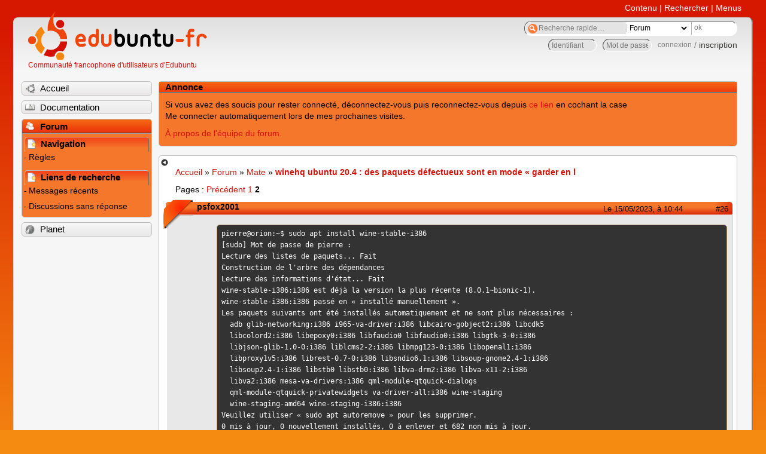

--- FILE ---
content_type: text/html; charset=utf-8
request_url: https://forum.edubuntu-fr.org/viewtopic.php?pid=22677959
body_size: 82432
content:

<!DOCTYPE html PUBLIC "-//W3C//DTD XHTML 1.0 Strict//EN" "http://www.w3.org/TR/xhtml1/DTD/xhtml1-strict.dtd">
<html xmlns="http://www.w3.org/1999/xhtml" xml:lang="fr" lang="fr" dir="ltr">
<head>
<meta http-equiv="Content-Type" content="text/html; charset=utf-8" />
<!---->
<title>winehq ubuntu 20.4 : des paquets défectueux sont en mode « garder en l (Page 2) / Mate / Forum Edubuntu-fr.org</title>
      
    <link rel="shortcut icon" href="//www-static.ubuntu-fr.org/theme2010/images/commun/edubuntu/icone.png"/>
      <meta name="GOOGLEBOT" content="NOINDEX, NOFOLLOW" />
    <link rel="stylesheet" media="screen" type="text/css" title="Design Ubuntu" href="//www-static.ubuntu-fr.org/theme2010/css/forum.css" />
    <link rel="stylesheet" media="screen" type="text/css" title="Design Ubuntu" href="//www-static.ubuntu-fr.org/theme2010/css/forum-edubuntu.css" />





<link rel="stylesheet" type="text/css" href="style/Ubuntu.css" />
    <script type="text/javascript" src="//www-static.ubuntu-fr.org/theme2010/js/common.js"></script> 
    <script type="text/javascript">
    var menu_hidden=0;
    </script>
    <script type="text/javascript" src="//www-static.ubuntu-fr.org/theme2010/js/menu.js"></script>
  
<!--[if lte IE 6]><script type="text/javascript" src="style/imports/minmax.js"></script><![endif]-->
<link rel="canonical" href="viewtopic.php?id=2079273&amp;p=2" title="Page 2" />
<link rel="prev" href="viewtopic.php?id=2079273" title="Page 1" />
</head>

<body>
  <div id="accessibar">
    <a href="#main" tabindex="1">Contenu</a> | <a href="#qsearch__in" tabindex="2">Rechercher</a> | <a href="#navigation" tabindex="3">Menus</a>
  </div>
  <div id="punviewtopic">
    <div id="page">

      <div id="header">
        <div id="logo">
          <h1>Ubuntu-fr</h1>
          <a href="http://www.ubuntu-fr.org" title="Accueil">Communauté francophone d'utilisateurs d'Edubuntu</a>
        </div>

        <form action="search_ubuntufr.php" id="search">
          <fieldset>
            <input type="text" value="Recherche rapide...." id="qsearch__in" accesskey="f" name="q" title="[F]" size="34" />
            <select name="tsearch">
              <option value="wiki">Documentation</option>
              <option  value="forum" selected="selected">Forum</option>
              <option  value="planet" >Planet</option>
            </select>
            <input type="submit" value="ok" class="button" title="Chercher" />
          </fieldset>
        </form>

        <div id="brdwelcome" class="inbox">
			<form action="login.php?action=in" accept-charset="utf-8" id="login_top" method="post"><fieldset>
  <input type="hidden" name="form_sent" value="1" />
<input type="hidden" name="redirect_url" value="//forum.edubuntu-fr.org/viewtopic.php?pid=22677959" />
<input type="text" placeholder="Identifiant" required="required" title="Entrez votre identifiant" name="req_username" size="9" /><input type="password" placeholder="Mot de passe" required="required" title="Entrez votre mot de passe" name="req_password" size="9" /><input type="submit" value="connexion" id="connect" /> / <a href="register.php">inscription</a></fieldset></form>
			<div class="clearer"></div>
		</div>
 
        <div class="clearer"></div>
      </div>

      <div id="navigation">
        <ul>
          <li class="menu"><a id="menu-accueil" class="title" href="http://www.edubuntu-fr.org"><span>Accueil</span></a></li>
          <li class="menu"><a id="menu-doc" class="title" href="http://doc.edubuntu-fr.org" title="Documentation Ubuntu francophone"><span>Documentation</span></a></li>
          <li class="menu" id="active" >
            <a id="menu-forum" class="title" href="index.php" title="Index du forum"><span>Forum</span></a>
            <ul>
              <li class="cat">
                <h2>Navigation</h2>
                <div class="inbox">
			<ul>
				<li id="navrules"><a href="misc.php?action=rules" title="Charte du Forum Ubuntu-fr">Règles</a></li>
				<li id="navregister"><a href="register.php">Inscription</a></li>
				<li id="navlogin"><a href="login.php">Identification</a></li>
			</ul>
		</div>
              </li>
              
		<li class="cat"><h2>Liens de recherche</h2>
		<div id="brdmenu" class="inbox">
			<ul>
				<li><a href="search.php?action=show_24h" title="300 dernières discussions actives">Messages récents</a></li>
				<li><a href="search.php?action=show_unanswered" title="300 dernières discussions sans réponse">Discussions sans réponse</a></li>
			</ul>
		</div></li>
	
            </ul>
          </li>
          <li class="menu"><a id="menu-planet" class="title" href="http://planet.edubuntu-fr.org"><span>Planet</span></a></li>
        </ul>
        <div class="clearer"></div>
      </div>
    
      <div id="wrapper">
        <div id="announce" class="block">
	<div class="hd"><h2><span>Annonce</span></h2></div>
	<div class="box">
		<div id="announce-block" class="inbox">
			<div class="usercontent"><!--p><b>La documentation est malheureusement en panne au 1er janvier 2026.</b><br><b style="color:red;">Elle reste cependant accessible sur le miroir <a href="https://doc.xunga.org/">doc.xunga.org</a></b> (en lecture seule).</p-->
<p>Si vous avez des soucis pour rester connecté, déconnectez-vous puis reconnectez-vous depuis <a href='https://forum.ubuntu-fr.org/login.php'>ce lien</a> en cochant la case <br/>Me connecter automatiquement lors de mes prochaines visites.</p><p><a href='https://doc.ubuntu-fr.org/groupes/ubuntu-fr-forum'>À propos de l'équipe du forum.</a></p></div>
		</div>
	</div>
</div>
        <div id="main">
          <div id="hidemenu" title="Masquer le menu"></div><!--
	<div id="hidemenu"><a accesskey="z" title="Masquer le menu - AccessKey Z" href="javascript:switchMenuVisible()"><span>&nbsp;</span></a></div>-->
          <div class="linkst">
	<div class="inbox crumbsplus">
		<ul class="crumbs">
				<li><a href="http://www.ubuntu-fr.org" name="Accueil">Accueil</a></li>
				<li><span>»&#160;</span><a href="index.php">Forum</a></li>
				<li><span>»&#160;</span><a href="viewforum.php?id=201">Mate</a></li>
				<li><span>»&#160;</span><strong><a href="viewtopic.php?id=2079273">winehq ubuntu 20.4 : des paquets défectueux sont en mode « garder en l</a></strong></li>
		</ul>
		<div class="pagepost">
			<p class="pagelink conl"><span class="pages-label">Pages&#160;: </span><a rel="prev" class="item1" href="viewtopic.php?id=2079273">Précédent</a> <a href="viewtopic.php?id=2079273">1</a> <strong>2</strong></p>
		</div>
		<div class="clearer"></div>
	</div>
</div>

<div id="p22677940" class="blockpost rowodd blockpost1">
	<h2><span><span class="conr">#26</span> <a href="viewtopic.php?pid=22677940#p22677940">Le 15/05/2023, à 10:44</a></span></h2>
	<div class="box">
		<div class="inbox">
			<div class="postbody">
				<div class="postleft">
					<dl>
						<dt><strong>psfox2001</strong></dt>
											</dl>
				</div>
				<div class="postright">
					<h3>Re&#160;: winehq ubuntu 20.4 : des paquets défectueux sont en mode « garder en l</h3>
					<div class="postmsg">
						<div class="codebox"><pre><code>pierre@orion:~$ sudo apt install wine-stable-i386
[sudo] Mot de passe de pierre : 
Lecture des listes de paquets... Fait
Construction de l&#039;arbre des dépendances       
Lecture des informations d&#039;état... Fait
wine-stable-i386:i386 est déjà la version la plus récente (8.0.1~bionic-1).
wine-stable-i386:i386 passé en « installé manuellement ».
Les paquets suivants ont été installés automatiquement et ne sont plus nécessaires :
  adb glib-networking:i386 i965-va-driver:i386 libcairo-gobject2:i386 libcdk5
  libcolord2:i386 libepoxy0:i386 libfaudio0 libfaudio0:i386 libgtk-3-0:i386
  libjson-glib-1.0-0:i386 liblcms2-2:i386 libmpg123-0:i386 libopenal1:i386
  libproxy1v5:i386 librest-0.7-0:i386 libsndio6.1:i386 libsoup-gnome2.4-1:i386
  libsoup2.4-1:i386 libstb0 libstb0:i386 libva-drm2:i386 libva-x11-2:i386
  libva2:i386 mesa-va-drivers:i386 qml-module-qtquick-dialogs
  qml-module-qtquick-privatewidgets va-driver-all:i386 wine-staging
  wine-staging-amd64 wine-staging-i386:i386
Veuillez utiliser « sudo apt autoremove » pour les supprimer.
0 mis à jour, 0 nouvellement installés, 0 à enlever et 682 non mis à jour.
pierre@orion:~$ </code></pre></div>
					</div>
				</div>
			</div>
		</div>
		<div class="inbox">
			<div class="postfoot clearb">
				<div class="postfootleft"><p><span>Hors ligne</span></p></div>
			</div>
		</div>
	</div>
</div>

<div id="p22677943" class="blockpost roweven">
	<h2><span><span class="conr">#27</span> <a href="viewtopic.php?pid=22677943#p22677943">Le 15/05/2023, à 10:47</a></span></h2>
	<div class="box">
		<div class="inbox">
			<div class="postbody">
				<div class="postleft">
					<dl>
						<dt><strong>iznobe</strong></dt>
												<dd class="postavatar"><img src="http://forum.edubuntu-fr.org/img/avatars/1583821.png?m=1715720701" width="60" height="60" alt="" /></dd>
					</dl>
				</div>
				<div class="postright">
					<h3>Re&#160;: winehq ubuntu 20.4 : des paquets défectueux sont en mode « garder en l</h3>
					<div class="postmsg">
						<p>ok , maintenant on voit le probleme , y a du <strong>wine-stagging</strong> au mlilieu du reste ...</p><p>passe :</p><div class="codebox"><pre><code>sudo apt remove --purge wine-staging* </code></pre></div>
						<p class="postedit"><em>Dernière modification par iznobe (Le 15/05/2023, à 10:48)</em></p>
					</div>
					<div class="postsignature postmsg"><hr /><p><strong><a href="https://forum.ubuntu-fr.org/viewtopic.php?id=1614731" rel="nofollow">retour COMPLET et utilisable de commande</a> |&#160; <a href="https://forum.ubuntu-fr.org/viewtopic.php?id=2092989" rel="nofollow">script montage partitions DATA</a> | <a href="https://forum.ubuntu-fr.org/viewtopic.php?id=2092237" rel="nofollow"> script install auto BROTHER]</a></strong></p><p>MSI Z490A-pro , i7 10700 , 32 GB RAM .</p></div>
				</div>
			</div>
		</div>
		<div class="inbox">
			<div class="postfoot clearb">
				<div class="postfootleft"><p><span>Hors ligne</span></p></div>
			</div>
		</div>
	</div>
</div>

<div id="p22677944" class="blockpost rowodd">
	<h2><span><span class="conr">#28</span> <a href="viewtopic.php?pid=22677944#p22677944">Le 15/05/2023, à 10:50</a></span></h2>
	<div class="box">
		<div class="inbox">
			<div class="postbody">
				<div class="postleft">
					<dl>
						<dt><strong>FrancisFDZ</strong></dt>
												<dd class="postavatar"><img src="http://forum.edubuntu-fr.org/img/avatars/83836.jpg?m=1662056501" width="50" height="50" alt="" /></dd>
					</dl>
				</div>
				<div class="postright">
					<h3>Re&#160;: winehq ubuntu 20.4 : des paquets défectueux sont en mode « garder en l</h3>
					<div class="postmsg">
						<p>Bonjour,<br />Dans mes souvenirs, il me semble avoir déjà résolu ce genre de problème en utilisant aptitude</p><div class="codebox"><pre><code>sudo aptitude install wine-stable</code></pre></div><p>En général, aptitude est plus &quot;bavard&quot; que apt.</p>
						<p class="postedit"><em>Dernière modification par FrancisFDZ (Le 15/05/2023, à 10:50)</em></p>
					</div>
					<div class="postsignature postmsg"><hr /><p>-- On peut avoir des raisons de se plaindre et n&#039;avoir pas raison de se plaindre --<br />[Victor Hugo]</p></div>
				</div>
			</div>
		</div>
		<div class="inbox">
			<div class="postfoot clearb">
				<div class="postfootleft"><p><span>Hors ligne</span></p></div>
			</div>
		</div>
	</div>
</div>

<div id="p22677946" class="blockpost roweven">
	<h2><span><span class="conr">#29</span> <a href="viewtopic.php?pid=22677946#p22677946">Le 15/05/2023, à 10:53</a></span></h2>
	<div class="box">
		<div class="inbox">
			<div class="postbody">
				<div class="postleft">
					<dl>
						<dt><strong>psfox2001</strong></dt>
											</dl>
				</div>
				<div class="postright">
					<h3>Re&#160;: winehq ubuntu 20.4 : des paquets défectueux sont en mode « garder en l</h3>
					<div class="postmsg">
						<div class="codebox"><pre class="vscroll"><code>pierre@orion:~$ sudo apt remove --purge wine-staging* 
[sudo] Mot de passe de pierre : 
Désolé, essayez de nouveau.
[sudo] Mot de passe de pierre : 
Lecture des listes de paquets... Fait
Construction de l&#039;arbre des dépendances       
Lecture des informations d&#039;état... Fait
Note : sélection de wine-staging-compat pour l&#039;expression rationnelle « wine-staging* »
Note : sélection de wine-staging-i386 pour l&#039;expression rationnelle « wine-staging* »
Note : sélection de wine-staging pour l&#039;expression rationnelle « wine-staging* »
Note : sélection de wine-staging-dbg pour l&#039;expression rationnelle « wine-staging* »
Note : sélection de wine-staging-dev pour l&#039;expression rationnelle « wine-staging* »
Note : sélection de wine-staging-amd64 pour l&#039;expression rationnelle « wine-staging* »
Note : sélection de « wine-staging-i386:i386 » au lieu de « wine-staging-i386 »
Le paquet « wine-staging-compat » n&#039;est pas installé, et ne peut donc être supprimé
Le paquet « wine-staging-dbg » n&#039;est pas installé, et ne peut donc être supprimé
Le paquet « wine-staging-dev » n&#039;est pas installé, et ne peut donc être supprimé
Les paquets suivants ont été installés automatiquement et ne sont plus nécessaires :
  adb glib-networking:i386 i965-va-driver:i386 libcairo-gobject2:i386 libcdk5
  libcolord2:i386 libepoxy0:i386 libfaudio0 libfaudio0:i386 libgtk-3-0:i386
  libjson-glib-1.0-0:i386 liblcms2-2:i386 libmpg123-0:i386 libopenal1:i386
  libproxy1v5:i386 librest-0.7-0:i386 libsndio6.1:i386 libsoup-gnome2.4-1:i386
  libsoup2.4-1:i386 libstb0 libstb0:i386 libva-drm2:i386 libva-x11-2:i386
  libva2:i386 mesa-va-drivers:i386 qml-module-qtquick-dialogs
  qml-module-qtquick-privatewidgets va-driver-all:i386 wine-staging-i386:i386
Veuillez utiliser « sudo apt autoremove » pour les supprimer.
Les paquets suivants seront ENLEVÉS :
  wine-staging* wine-staging-amd64*
0 mis à jour, 0 nouvellement installés, 2 à enlever et 680 non mis à jour.
Après cette opération, 679 Mo d&#039;espace disque seront libérés.
Souhaitez-vous continuer ? [O/n] 
(Lecture de la base de données... 443633 fichiers et répertoires déjà installés.)
Suppression de wine-staging (7.16~bionic-1) ...
Suppression de wine-staging-amd64 (7.16~bionic-1) ...
Traitement des actions différées (« triggers ») pour libc-bin (2.27-3ubuntu1.5) ...
/sbin/ldconfig.real: file /usr/lib/x86_64-linux-gnu/libRicohCameraSDKCpp.so is truncated

/sbin/ldconfig.real: file /usr/lib/x86_64-linux-gnu/libsbig.so.4.9.9 is truncated

/sbin/ldconfig.real: file /usr/lib/x86_64-linux-gnu/libmtpricoh.so is truncated

/sbin/ldconfig.real: file /usr/lib/x86_64-linux-gnu/libmtpricoh.so.9.3.0 is truncated

/sbin/ldconfig.real: file /usr/lib/x86_64-linux-gnu/libmtpricoh.so.9 is truncated

/sbin/ldconfig.real: file /usr/lib/x86_64-linux-gnu/libRicohCameraSDKCpp.so.1 is truncated

/sbin/ldconfig.real: file /usr/lib/x86_64-linux-gnu/libRicohCameraSDKCpp.so.1.1.0 is truncate

/sbin/ldconfig.real: file /usr/lib/x86_64-linux-gnu/libsbig.so.4 is truncated

/sbin/ldconfig.real: file /usr/lib/x86_64-linux-gnu/libsbig.so is truncated

(Lecture de la base de données... 442222 fichiers et répertoires déjà installés.)
Purge des fichiers de configuration de wine-staging (7.16~bionic-1) ...
Purge des fichiers de configuration de wine-staging-amd64 (7.16~bionic-1) ...
pierre@orion:~$ </code></pre></div>
					</div>
				</div>
			</div>
		</div>
		<div class="inbox">
			<div class="postfoot clearb">
				<div class="postfootleft"><p><span>Hors ligne</span></p></div>
			</div>
		</div>
	</div>
</div>

<div id="p22677947" class="blockpost rowodd">
	<h2><span><span class="conr">#30</span> <a href="viewtopic.php?pid=22677947#p22677947">Le 15/05/2023, à 10:54</a></span></h2>
	<div class="box">
		<div class="inbox">
			<div class="postbody">
				<div class="postleft">
					<dl>
						<dt><strong>iznobe</strong></dt>
												<dd class="postavatar"><img src="http://forum.edubuntu-fr.org/img/avatars/1583821.png?m=1715720701" width="60" height="60" alt="" /></dd>
					</dl>
				</div>
				<div class="postright">
					<h3>Re&#160;: winehq ubuntu 20.4 : des paquets défectueux sont en mode « garder en l</h3>
					<div class="postmsg">
						<p>au 1er message on voit :</p><div class="quotebox"><blockquote><div><div class="codebox"><pre><code>pierre@ultima:~$ sudo apt update 
[sudo] Mot de passe de pierre : 
Atteint :1 http://ppa.launchpad.net/alessandro-strada/ppa/ubuntu focal InRelease
Réception de :2 http://security.ubuntu.com/ubuntu focal-security InRelease [114 kB]
Atteint :3 https://linux.teamviewer.com/deb stable InRelease                   
Atteint :4 http://fr.archive.ubuntu.com/ubuntu focal InRelease                 
Atteint :5 https://dl.winehq.org/wine-builds/ubuntu focal InRelease            
Atteint :6 http://ppa.launchpad.net/flexiondotorg/yaru-mate/ubuntu focal InRelease
Réception de :7 http://fr.archive.ubuntu.com/ubuntu focal-updates InRelease [114 kB]
Atteint :8 http://ppa.launchpad.net/mutlaqja/ppa/ubuntu focal InRelease        
Réception de :9 http://fr.archive.ubuntu.com/ubuntu focal-backports InRelease [108 kB]
Atteint :10 http://archive.canonical.com/ubuntu focal InRelease       
336 ko réceptionnés en 1s (330 ko/s)
Lecture des listes de paquets... Fait
Construction de l&#039;arbre des dépendances       
Lecture des informations d&#039;état... Fait
Tous les paquets sont à jour.
pierre@ultima:~$ </code></pre></div></div></blockquote></div><p>et dans ton dernier message on voit :</p><div class="quotebox"><blockquote><div><div class="codebox"><pre><code>pierre@orion:~$ sudo apt install wine-stable-i386
[sudo] Mot de passe de pierre : 
Lecture des listes de paquets... Fait
Construction de l&#039;arbre des dépendances       
Lecture des informations d&#039;état... Fait
wine-stable-i386:i386 est déjà la version la plus récente (8.0.1~bionic-1).
wine-stable-i386:i386 passé en « installé manuellement ».
Les paquets suivants ont été installés automatiquement et ne sont plus nécessaires :
  adb glib-networking:i386 i965-va-driver:i386 libcairo-gobject2:i386 libcdk5
  libcolord2:i386 libepoxy0:i386 libfaudio0 libfaudio0:i386 libgtk-3-0:i386
  libjson-glib-1.0-0:i386 liblcms2-2:i386 libmpg123-0:i386 libopenal1:i386
  libproxy1v5:i386 librest-0.7-0:i386 libsndio6.1:i386 libsoup-gnome2.4-1:i386
  libsoup2.4-1:i386 libstb0 libstb0:i386 libva-drm2:i386 libva-x11-2:i386
  libva2:i386 mesa-va-drivers:i386 qml-module-qtquick-dialogs
  qml-module-qtquick-privatewidgets va-driver-all:i386 wine-staging
  wine-staging-amd64 wine-staging-i386:i386
Veuillez utiliser « sudo apt autoremove » pour les supprimer.
0 mis à jour, 0 nouvellement installés, 0 à enlever et 682 non mis à jour.
pierre@orion:~$ </code></pre></div></div></blockquote></div><p>c&#039; est pas la même machine ?</p><p>il s &#039; est passé quoi entre le #24 et le # 26 ???</p>
						<p class="postedit"><em>Dernière modification par iznobe (Le 15/05/2023, à 10:57)</em></p>
					</div>
					<div class="postsignature postmsg"><hr /><p><strong><a href="https://forum.ubuntu-fr.org/viewtopic.php?id=1614731" rel="nofollow">retour COMPLET et utilisable de commande</a> |&#160; <a href="https://forum.ubuntu-fr.org/viewtopic.php?id=2092989" rel="nofollow">script montage partitions DATA</a> | <a href="https://forum.ubuntu-fr.org/viewtopic.php?id=2092237" rel="nofollow"> script install auto BROTHER]</a></strong></p><p>MSI Z490A-pro , i7 10700 , 32 GB RAM .</p></div>
				</div>
			</div>
		</div>
		<div class="inbox">
			<div class="postfoot clearb">
				<div class="postfootleft"><p><span>Hors ligne</span></p></div>
			</div>
		</div>
	</div>
</div>

<div id="p22677948" class="blockpost roweven">
	<h2><span><span class="conr">#31</span> <a href="viewtopic.php?pid=22677948#p22677948">Le 15/05/2023, à 10:55</a></span></h2>
	<div class="box">
		<div class="inbox">
			<div class="postbody">
				<div class="postleft">
					<dl>
						<dt><strong>psfox2001</strong></dt>
											</dl>
				</div>
				<div class="postright">
					<h3>Re&#160;: winehq ubuntu 20.4 : des paquets défectueux sont en mode « garder en l</h3>
					<div class="postmsg">
						<p>oups desolé</p>
					</div>
				</div>
			</div>
		</div>
		<div class="inbox">
			<div class="postfoot clearb">
				<div class="postfootleft"><p><span>Hors ligne</span></p></div>
			</div>
		</div>
	</div>
</div>

<div id="p22677950" class="blockpost rowodd">
	<h2><span><span class="conr">#32</span> <a href="viewtopic.php?pid=22677950#p22677950">Le 15/05/2023, à 10:59</a></span></h2>
	<div class="box">
		<div class="inbox">
			<div class="postbody">
				<div class="postleft">
					<dl>
						<dt><strong>psfox2001</strong></dt>
											</dl>
				</div>
				<div class="postright">
					<h3>Re&#160;: winehq ubuntu 20.4 : des paquets défectueux sont en mode « garder en l</h3>
					<div class="postmsg">
						<p>je récompensé </p><div class="codebox"><pre><code>pierre@ultima:~$ sudo apt install wine-stable-i386
[sudo] Mot de passe de pierre : 
Lecture des listes de paquets... Fait
Construction de l&#039;arbre des dépendances       
Lecture des informations d&#039;état... Fait
Certains paquets ne peuvent être installés. Ceci peut signifier
que vous avez demandé l&#039;impossible, ou bien, si vous utilisez
la distribution unstable, que certains paquets n&#039;ont pas encore
été créés ou ne sont pas sortis d&#039;Incoming.
L&#039;information suivante devrait vous aider à résoudre la situation : 

Les paquets suivants contiennent des dépendances non satisfaites :
 wine-stable-i386:i386 : Dépend: libgphoto2-6:i386 (&gt;= 2.5.10) mais ne sera pas installé
                         Dépend: libgphoto2-port12:i386 (&gt;= 2.5.10) mais ne sera pas installé
                         Dépend: libsane:i386 (&gt;= 1.0.24) mais ne sera pas installé
E: Impossible de corriger les problèmes, des paquets défectueux sont en mode « garder en l&#039;état ».
pierre@ultima:~$ ^C</code></pre></div>
					</div>
				</div>
			</div>
		</div>
		<div class="inbox">
			<div class="postfoot clearb">
				<div class="postfootleft"><p><span>Hors ligne</span></p></div>
			</div>
		</div>
	</div>
</div>

<div id="p22677953" class="blockpost roweven">
	<h2><span><span class="conr">#33</span> <a href="viewtopic.php?pid=22677953#p22677953">Le 15/05/2023, à 11:04</a></span></h2>
	<div class="box">
		<div class="inbox">
			<div class="postbody">
				<div class="postleft">
					<dl>
						<dt><strong>iznobe</strong></dt>
												<dd class="postavatar"><img src="http://forum.edubuntu-fr.org/img/avatars/1583821.png?m=1715720701" width="60" height="60" alt="" /></dd>
					</dl>
				</div>
				<div class="postright">
					<h3>Re&#160;: winehq ubuntu 20.4 : des paquets défectueux sont en mode « garder en l</h3>
					<div class="postmsg">
						<div class="codebox"><pre><code>apt policy libsane</code></pre></div><div class="codebox"><pre><code>apt policy libsane:i386</code></pre></div>
					</div>
					<div class="postsignature postmsg"><hr /><p><strong><a href="https://forum.ubuntu-fr.org/viewtopic.php?id=1614731" rel="nofollow">retour COMPLET et utilisable de commande</a> |&#160; <a href="https://forum.ubuntu-fr.org/viewtopic.php?id=2092989" rel="nofollow">script montage partitions DATA</a> | <a href="https://forum.ubuntu-fr.org/viewtopic.php?id=2092237" rel="nofollow"> script install auto BROTHER]</a></strong></p><p>MSI Z490A-pro , i7 10700 , 32 GB RAM .</p></div>
				</div>
			</div>
		</div>
		<div class="inbox">
			<div class="postfoot clearb">
				<div class="postfootleft"><p><span>Hors ligne</span></p></div>
			</div>
		</div>
	</div>
</div>

<div id="p22677957" class="blockpost rowodd">
	<h2><span><span class="conr">#34</span> <a href="viewtopic.php?pid=22677957#p22677957">Le 15/05/2023, à 11:06</a></span></h2>
	<div class="box">
		<div class="inbox">
			<div class="postbody">
				<div class="postleft">
					<dl>
						<dt><strong>psfox2001</strong></dt>
											</dl>
				</div>
				<div class="postright">
					<h3>Re&#160;: winehq ubuntu 20.4 : des paquets défectueux sont en mode « garder en l</h3>
					<div class="postmsg">
						<div class="codebox"><pre><code>pierre@ultima:~$ 
pierre@ultima:~$ apt policy libsane
libsane:
  Installé : 1.0.29-0ubuntu5.2
  Candidat : 1.0.29-0ubuntu5.2
 Table de version :
 *** 1.0.29-0ubuntu5.2 500
        500 http://fr.archive.ubuntu.com/ubuntu focal-updates/main amd64 Packages
        100 /var/lib/dpkg/status
     1.0.29-0ubuntu5.1 500
        500 http://security.ubuntu.com/ubuntu focal-security/main amd64 Packages
     1.0.29-0ubuntu5 500
        500 http://fr.archive.ubuntu.com/ubuntu focal/main amd64 Packages
pierre@ultima:~$ 
pierre@ultima:~$ apt policy libsane:i386
libsane:i386:
  Installé : (aucun)
  Candidat : 1.0.29-0ubuntu5.2
 Table de version :
     1.0.29-0ubuntu5.2 500
        500 http://fr.archive.ubuntu.com/ubuntu focal-updates/main i386 Packages
     1.0.29-0ubuntu5.1 500
        500 http://security.ubuntu.com/ubuntu focal-security/main i386 Packages
     1.0.29-0ubuntu5 500
        500 http://fr.archive.ubuntu.com/ubuntu focal/main i386 Packages
pierre@ultima:~$ 
pierre@ultima:~$ ~</code></pre></div>
					</div>
				</div>
			</div>
		</div>
		<div class="inbox">
			<div class="postfoot clearb">
				<div class="postfootleft"><p><span>Hors ligne</span></p></div>
			</div>
		</div>
	</div>
</div>

<div id="p22677958" class="blockpost roweven">
	<h2><span><span class="conr">#35</span> <a href="viewtopic.php?pid=22677958#p22677958">Le 15/05/2023, à 11:08</a></span></h2>
	<div class="box">
		<div class="inbox">
			<div class="postbody">
				<div class="postleft">
					<dl>
						<dt><strong>iznobe</strong></dt>
												<dd class="postavatar"><img src="http://forum.edubuntu-fr.org/img/avatars/1583821.png?m=1715720701" width="60" height="60" alt="" /></dd>
					</dl>
				</div>
				<div class="postright">
					<h3>Re&#160;: winehq ubuntu 20.4 : des paquets défectueux sont en mode « garder en l</h3>
					<div class="postmsg">
						<p>il doit manquer un de ces 2 paquets je suppose , fais voir :</p><div class="codebox"><pre><code>apt policy libgphoto2-port12:i386 libgphoto2-6:i386</code></pre></div>
					</div>
					<div class="postsignature postmsg"><hr /><p><strong><a href="https://forum.ubuntu-fr.org/viewtopic.php?id=1614731" rel="nofollow">retour COMPLET et utilisable de commande</a> |&#160; <a href="https://forum.ubuntu-fr.org/viewtopic.php?id=2092989" rel="nofollow">script montage partitions DATA</a> | <a href="https://forum.ubuntu-fr.org/viewtopic.php?id=2092237" rel="nofollow"> script install auto BROTHER]</a></strong></p><p>MSI Z490A-pro , i7 10700 , 32 GB RAM .</p></div>
				</div>
			</div>
		</div>
		<div class="inbox">
			<div class="postfoot clearb">
				<div class="postfootleft"><p><span>Hors ligne</span></p></div>
			</div>
		</div>
	</div>
</div>

<div id="p22677959" class="blockpost rowodd">
	<h2><span><span class="conr">#36</span> <a href="viewtopic.php?pid=22677959#p22677959">Le 15/05/2023, à 11:10</a></span></h2>
	<div class="box">
		<div class="inbox">
			<div class="postbody">
				<div class="postleft">
					<dl>
						<dt><strong>psfox2001</strong></dt>
											</dl>
				</div>
				<div class="postright">
					<h3>Re&#160;: winehq ubuntu 20.4 : des paquets défectueux sont en mode « garder en l</h3>
					<div class="postmsg">
						<div class="codebox"><pre><code>pierre@ultima:~$ 
pierre@ultima:~$ apt policy libgphoto2-port12:i386 libgphoto2-6:i386
libgphoto2-port12:i386:
  Installé : (aucun)
  Candidat : 2.5.25-0ubuntu0.1
 Table de version :
     2.5.25-0ubuntu0.1 500
        500 http://fr.archive.ubuntu.com/ubuntu focal-updates/main i386 Packages
     2.5.24-1 500
        500 http://fr.archive.ubuntu.com/ubuntu focal/main i386 Packages
libgphoto2-6:i386:
  Installé : (aucun)
  Candidat : 2.5.25-0ubuntu0.1
 Table de version :
     2.5.25-0ubuntu0.1 500
        500 http://fr.archive.ubuntu.com/ubuntu focal-updates/main i386 Packages
     2.5.24-1 500
        500 http://fr.archive.ubuntu.com/ubuntu focal/main i386 Packages
pierre@ultima:~$ 
pierre@ultima:~$ apt policy libgphoto2-port12:i386 libgphoto2-6:i386</code></pre></div>
					</div>
				</div>
			</div>
		</div>
		<div class="inbox">
			<div class="postfoot clearb">
				<div class="postfootleft"><p><span>Hors ligne</span></p></div>
			</div>
		</div>
	</div>
</div>

<div id="p22677961" class="blockpost roweven">
	<h2><span><span class="conr">#37</span> <a href="viewtopic.php?pid=22677961#p22677961">Le 15/05/2023, à 11:13</a></span></h2>
	<div class="box">
		<div class="inbox">
			<div class="postbody">
				<div class="postleft">
					<dl>
						<dt><strong>iznobe</strong></dt>
												<dd class="postavatar"><img src="http://forum.edubuntu-fr.org/img/avatars/1583821.png?m=1715720701" width="60" height="60" alt="" /></dd>
					</dl>
				</div>
				<div class="postright">
					<h3>Re&#160;: winehq ubuntu 20.4 : des paquets défectueux sont en mode « garder en l</h3>
					<div class="postmsg">
						<p>bon , ba même pas ... <img src="http://forum.edubuntu-fr.org/img/smilies/neutral.png" width="15" height="15" alt="neutral" /><br />on va tenter des les installer , il nous dira ce qui ne lui va pas :</p><div class="codebox"><pre><code>sudo apt install libgphoto2-port12:i386 libgphoto2-6:i386 libsane:i386</code></pre></div>
					</div>
					<div class="postsignature postmsg"><hr /><p><strong><a href="https://forum.ubuntu-fr.org/viewtopic.php?id=1614731" rel="nofollow">retour COMPLET et utilisable de commande</a> |&#160; <a href="https://forum.ubuntu-fr.org/viewtopic.php?id=2092989" rel="nofollow">script montage partitions DATA</a> | <a href="https://forum.ubuntu-fr.org/viewtopic.php?id=2092237" rel="nofollow"> script install auto BROTHER]</a></strong></p><p>MSI Z490A-pro , i7 10700 , 32 GB RAM .</p></div>
				</div>
			</div>
		</div>
		<div class="inbox">
			<div class="postfoot clearb">
				<div class="postfootleft"><p><span>Hors ligne</span></p></div>
			</div>
		</div>
	</div>
</div>

<div id="p22677962" class="blockpost rowodd">
	<h2><span><span class="conr">#38</span> <a href="viewtopic.php?pid=22677962#p22677962">Le 15/05/2023, à 11:16</a></span></h2>
	<div class="box">
		<div class="inbox">
			<div class="postbody">
				<div class="postleft">
					<dl>
						<dt><strong>psfox2001</strong></dt>
											</dl>
				</div>
				<div class="postright">
					<h3>Re&#160;: winehq ubuntu 20.4 : des paquets défectueux sont en mode « garder en l</h3>
					<div class="postmsg">
						<div class="codebox"><pre class="vscroll"><code>pierre@ultima:~$ sudo apt install libgphoto2-port12:i386 libgphoto2-6:i386 libsane:i386
Lecture des listes de paquets... Fait
Construction de l&#039;arbre des dépendances       
Lecture des informations d&#039;état... Fait
Les paquets suivants ont été installés automatiquement et ne sont plus nécessaires :
  colord-data fxload indi-aagcloudwatcher-ng indi-aok indi-apogee
  indi-armadillo-platypus indi-asi indi-astromechfoc indi-atik indi-avalon
  indi-beefocus indi-bresserexos2 indi-celestronaux indi-dreamfocuser indi-dsi
  indi-duino indi-eqmod indi-ffmv indi-fishcamp indi-fli indi-gpsd
  indi-gpsnmea indi-maxdomeii indi-mgen indi-mi indi-nexdome indi-nightscape
  indi-pentax indi-playerone indi-qhy indi-qsi indi-sbig indi-shelyak
  indi-starbook indi-starbook-ten indi-svbony indi-sx indi-talon6
  indi-toupbase indi-weewx-json libahp-gt libaltaircam libamd2 libapogee3
  libasi libatik libbabl-0.1-0 libblas3 libbressercam libcamd2 libccolamd2
  libcholmod3 libcolorhug2 libfishcamp libfli2 libftdi1 libftdi1-2 libgd3
  libgegl-0.4-0 libgegl-common libgexiv2-2 libgfortran5 libgimp2.0 libgps26
  libieee1284-3 libilmbase24 liblapack3 libmallincam libmetis5 libmicam
  libnncam libogmacam libomegonprocam libopenexr24 libpktriggercord
  libplayerone libqhy libqsi7 libricohcamerasdk libsbig libstarshootg
  libsvbony libtoupcam libtscam libumfpack5 libusb-0.1-4 shotwell-common
  xsane-common
Veuillez utiliser « sudo apt autoremove » pour les supprimer.
Les paquets supplémentaires suivants seront installés : 
  libasn1-8-heimdal:i386 libavahi-client3:i386 libavahi-common-data:i386
  libavahi-common3:i386 libbrotli1:i386 libbz2-1.0:i386 libcom-err2:i386
  libcurl3-gnutls:i386 libdb5.3:i386 libdbus-1-3:i386 libexif12:i386
  libfontconfig1:i386 libfreetype6:i386 libgcrypt20:i386 libgd3:i386
  libgdbm-compat4:i386 libgdbm6:i386 libgmp10:i386 libgnutls30:i386
  libgssapi-krb5-2:i386 libgssapi3-heimdal:i386 libhcrypto4-heimdal:i386
  libheimbase1-heimdal:i386 libheimntlm0-heimdal:i386 libhogweed5:i386
  libhx509-5-heimdal:i386 libicu66:i386 libieee1284-3:i386 libjbig0:i386
  libjpeg-turbo8:i386 libjpeg8:i386 libk5crypto3:i386 libkeyutils1:i386
  libkrb5-26-heimdal:i386 libkrb5-3:i386 libkrb5support0:i386
  libldap-2.4-2:i386 libltdl7:i386 liblz4-1:i386 liblzma5:i386
  libmysqlclient21:i386 libnettle7:i386 libnghttp2-14:i386 libp11-kit0:i386
  libpci3:i386 libperl5.30:i386 libpng16-16:i386 libpsl5:i386
  libroken18-heimdal:i386 librtmp1:i386 libsasl2-2:i386 libsasl2-modules:i386
  libsasl2-modules-db:i386 libsnmp35:i386 libsqlite3-0:i386 libssh-4:i386
  libssl1.1:i386 libsystemd0:i386 libtasn1-6:i386 libtiff5:i386
  libusb-1.0-0:i386 libuuid1:i386 libwebp6:i386 libwind0-heimdal:i386
  libwrap0:i386 libxml2:i386 libxpm4:i386
Paquets suggérés :
  rng-tools:i386 libgd-tools:i386 gdbm-l10n:i386 gnutls-bin:i386 gphoto2:i386
  krb5-doc:i386 krb5-user:i386 hplip:i386 libsasl2-modules-gssapi-mit:i386
  | libsasl2-modules-gssapi-heimdal:i386 libsasl2-modules-ldap:i386
  libsasl2-modules-otp:i386 libsasl2-modules-sql:i386
Paquets recommandés :
  sane-utils:i386
Les paquets suivants seront ENLEVÉS :
  colord gvfs-backends indi-full indi-gphoto libgphoto2-6 libgphoto2-port12
  libsane libsane-dev master-pdf-editor mate-desktop-environment-core
  sane-utils shotwell simple-scan xsane
Les NOUVEAUX paquets suivants seront installés :
  libasn1-8-heimdal:i386 libavahi-client3:i386 libavahi-common-data:i386
  libavahi-common3:i386 libbrotli1:i386 libbz2-1.0:i386 libcom-err2:i386
  libcurl3-gnutls:i386 libdb5.3:i386 libdbus-1-3:i386 libexif12:i386
  libfontconfig1:i386 libfreetype6:i386 libgcrypt20:i386 libgd3:i386
  libgdbm-compat4:i386 libgdbm6:i386 libgmp10:i386 libgnutls30:i386
  libgphoto2-6:i386 libgphoto2-port12:i386 libgssapi-krb5-2:i386
  libgssapi3-heimdal:i386 libhcrypto4-heimdal:i386 libheimbase1-heimdal:i386
  libheimntlm0-heimdal:i386 libhogweed5:i386 libhx509-5-heimdal:i386
  libicu66:i386 libieee1284-3:i386 libjbig0:i386 libjpeg-turbo8:i386
  libjpeg8:i386 libk5crypto3:i386 libkeyutils1:i386 libkrb5-26-heimdal:i386
  libkrb5-3:i386 libkrb5support0:i386 libldap-2.4-2:i386 libltdl7:i386
  liblz4-1:i386 liblzma5:i386 libmysqlclient21:i386 libnettle7:i386
  libnghttp2-14:i386 libp11-kit0:i386 libpci3:i386 libperl5.30:i386
  libpng16-16:i386 libpsl5:i386 libroken18-heimdal:i386 librtmp1:i386
  libsane:i386 libsasl2-2:i386 libsasl2-modules:i386 libsasl2-modules-db:i386
  libsnmp35:i386 libsqlite3-0:i386 libssh-4:i386 libssl1.1:i386
  libsystemd0:i386 libtasn1-6:i386 libtiff5:i386 libusb-1.0-0:i386
  libuuid1:i386 libwebp6:i386 libwind0-heimdal:i386 libwrap0:i386 libxml2:i386
  libxpm4:i386
0 mis à jour, 70 nouvellement installés, 14 à enlever et 0 non mis à jour.
Il est nécessaire de prendre 28,2 Mo dans les archives.
Après cette opération, 16,3 Mo d&#039;espace disque supplémentaires seront utilisés.
Souhaitez-vous continuer ? [O/n] 
Réception de :1 http://fr.archive.ubuntu.com/ubuntu focal-updates/main i386 libgcrypt20 i386 1.8.5-5ubuntu1.1 [402 kB]
Réception de :2 http://fr.archive.ubuntu.com/ubuntu focal-updates/main i386 liblz4-1 i386 1.9.2-2ubuntu0.20.04.1 [57,3 kB]
Réception de :3 http://fr.archive.ubuntu.com/ubuntu focal-updates/main i386 liblzma5 i386 5.2.4-1ubuntu1.1 [99,0 kB]
Réception de :4 http://fr.archive.ubuntu.com/ubuntu focal-updates/main i386 libsystemd0 i386 245.4-4ubuntu3.21 [288 kB]
Réception de :5 http://fr.archive.ubuntu.com/ubuntu focal/main i386 libbz2-1.0 i386 1.0.8-2 [33,0 kB]
Réception de :6 http://fr.archive.ubuntu.com/ubuntu focal-updates/main i386 libcom-err2 i386 1.45.5-2ubuntu1.1 [10,0 kB]
Réception de :7 http://fr.archive.ubuntu.com/ubuntu focal/main i386 libdb5.3 i386 5.3.28+dfsg1-0.6ubuntu2 [741 kB]
Réception de :8 http://fr.archive.ubuntu.com/ubuntu focal-updates/main i386 libuuid1 i386 2.34-0.1ubuntu9.3 [20,9 kB]
Réception de :9 http://fr.archive.ubuntu.com/ubuntu focal-updates/main i386 libdbus-1-3 i386 1.12.16-2ubuntu2.3 [191 kB]
Réception de :10 http://fr.archive.ubuntu.com/ubuntu focal-updates/main i386 libgmp10 i386 2:6.2.0+dfsg-4ubuntu0.1 [250 kB]
Réception de :11 http://fr.archive.ubuntu.com/ubuntu focal-updates/main i386 libnettle7 i386 3.5.1+really3.5.1-2ubuntu0.2 [132 kB]
Réception de :12 http://fr.archive.ubuntu.com/ubuntu focal-updates/main i386 libhogweed5 i386 3.5.1+really3.5.1-2ubuntu0.2 [140 kB]
Réception de :13 http://fr.archive.ubuntu.com/ubuntu focal-updates/main i386 libp11-kit0 i386 0.23.20-1ubuntu0.1 [186 kB]
Réception de :14 http://fr.archive.ubuntu.com/ubuntu focal/main i386 libtasn1-6 i386 4.16.0-2 [40,6 kB]
Réception de :15 http://fr.archive.ubuntu.com/ubuntu focal-updates/main i386 libgnutls30 i386 3.6.13-2ubuntu1.8 [837 kB]
Réception de :16 http://fr.archive.ubuntu.com/ubuntu focal-updates/main i386 libicu66 i386 66.1-2ubuntu2.1 [8669 kB]
Réception de :17 http://fr.archive.ubuntu.com/ubuntu focal-updates/main i386 libsqlite3-0 i386 3.31.1-4ubuntu0.5 [586 kB]
Réception de :18 http://fr.archive.ubuntu.com/ubuntu focal-updates/main i386 libssl1.1 i386 1.1.1f-1ubuntu2.18 [1321 kB]
Réception de :19 http://fr.archive.ubuntu.com/ubuntu focal-updates/main i386 libxml2 i386 2.9.10+dfsg-5ubuntu0.20.04.6 [675 kB]
Réception de :20 http://fr.archive.ubuntu.com/ubuntu focal/main i386 libgdbm6 i386 1.18.1-5 [31,6 kB]
Réception de :21 http://fr.archive.ubuntu.com/ubuntu focal-updates/main i386 libkrb5support0 i386 1.17-6ubuntu4.3 [34,2 kB]
Réception de :22 http://fr.archive.ubuntu.com/ubuntu focal-updates/main i386 libk5crypto3 i386 1.17-6ubuntu4.3 [84,3 kB]
Réception de :23 http://fr.archive.ubuntu.com/ubuntu focal-updates/main i386 libkeyutils1 i386 1.6-6ubuntu1.1 [10,7 kB]
Réception de :24 http://fr.archive.ubuntu.com/ubuntu focal-updates/main i386 libkrb5-3 i386 1.17-6ubuntu4.3 [358 kB]
Réception de :25 http://fr.archive.ubuntu.com/ubuntu focal-updates/main i386 libgssapi-krb5-2 i386 1.17-6ubuntu4.3 [132 kB]
Réception de :26 http://fr.archive.ubuntu.com/ubuntu focal-updates/main i386 libpci3 i386 1:3.6.4-1ubuntu0.20.04.1 [28,4 kB]
Réception de :27 http://fr.archive.ubuntu.com/ubuntu focal/main i386 libpng16-16 i386 1.6.37-2 [187 kB]
Réception de :28 http://fr.archive.ubuntu.com/ubuntu focal/main i386 libpsl5 i386 0.21.0-1ubuntu1 [52,1 kB]
Réception de :29 http://fr.archive.ubuntu.com/ubuntu focal/main i386 libusb-1.0-0 i386 2:1.0.23-2build1 [49,7 kB]
Réception de :30 http://fr.archive.ubuntu.com/ubuntu focal-updates/main i386 libroken18-heimdal i386 7.7.0+dfsg-1ubuntu1.4 [46,1 kB]
Réception de :31 http://fr.archive.ubuntu.com/ubuntu focal-updates/main i386 libasn1-8-heimdal i386 7.7.0+dfsg-1ubuntu1.4 [187 kB]
Réception de :32 http://fr.archive.ubuntu.com/ubuntu focal-updates/main i386 libavahi-common-data i386 0.7-4ubuntu7.1 [21,4 kB]
Réception de :33 http://fr.archive.ubuntu.com/ubuntu focal-updates/main i386 libavahi-common3 i386 0.7-4ubuntu7.1 [23,4 kB]
Réception de :34 http://fr.archive.ubuntu.com/ubuntu focal-updates/main i386 libavahi-client3 i386 0.7-4ubuntu7.1 [27,6 kB]
Réception de :35 http://fr.archive.ubuntu.com/ubuntu focal-updates/main i386 libbrotli1 i386 1.0.7-6ubuntu0.1 [265 kB]
Réception de :36 http://fr.archive.ubuntu.com/ubuntu focal-updates/main i386 libheimbase1-heimdal i386 7.7.0+dfsg-1ubuntu1.4 [33,3 kB]
Réception de :37 http://fr.archive.ubuntu.com/ubuntu focal-updates/main i386 libhcrypto4-heimdal i386 7.7.0+dfsg-1ubuntu1.4 [95,2 kB]
Réception de :38 http://fr.archive.ubuntu.com/ubuntu focal-updates/main i386 libwind0-heimdal i386 7.7.0+dfsg-1ubuntu1.4 [48,4 kB]
Réception de :39 http://fr.archive.ubuntu.com/ubuntu focal-updates/main i386 libhx509-5-heimdal i386 7.7.0+dfsg-1ubuntu1.4 [117 kB]
Réception de :40 http://fr.archive.ubuntu.com/ubuntu focal-updates/main i386 libkrb5-26-heimdal i386 7.7.0+dfsg-1ubuntu1.4 [233 kB]
Réception de :41 http://fr.archive.ubuntu.com/ubuntu focal-updates/main i386 libheimntlm0-heimdal i386 7.7.0+dfsg-1ubuntu1.4 [16,5 kB]
Réception de :42 http://fr.archive.ubuntu.com/ubuntu focal-updates/main i386 libgssapi3-heimdal i386 7.7.0+dfsg-1ubuntu1.4 [108 kB]
Réception de :43 http://fr.archive.ubuntu.com/ubuntu focal-updates/main i386 libsasl2-modules-db i386 2.1.27+dfsg-2ubuntu0.1 [15,8 kB]
Réception de :44 http://fr.archive.ubuntu.com/ubuntu focal-updates/main i386 libsasl2-2 i386 2.1.27+dfsg-2ubuntu0.1 [53,0 kB]
Réception de :45 http://fr.archive.ubuntu.com/ubuntu focal-updates/main i386 libldap-2.4-2 i386 2.4.49+dfsg-2ubuntu1.9 [168 kB]
Réception de :46 http://fr.archive.ubuntu.com/ubuntu focal/main i386 libnghttp2-14 i386 1.40.0-1build1 [86,3 kB]
Réception de :47 http://fr.archive.ubuntu.com/ubuntu focal/main i386 librtmp1 i386 2.4+20151223.gitfa8646d.1-2build1 [58,4 kB]
Réception de :48 http://fr.archive.ubuntu.com/ubuntu focal-updates/main i386 libssh-4 i386 0.9.3-2ubuntu2.2 [188 kB]
Réception de :49 http://fr.archive.ubuntu.com/ubuntu focal-updates/main i386 libcurl3-gnutls i386 7.68.0-1ubuntu2.18 [261 kB]
Réception de :50 http://fr.archive.ubuntu.com/ubuntu focal-updates/main i386 libexif12 i386 0.6.21-6ubuntu0.4 [76,5 kB]
Réception de :51 http://fr.archive.ubuntu.com/ubuntu focal-updates/main i386 libfreetype6 i386 2.10.1-2ubuntu0.3 [356 kB]
Réception de :52 http://fr.archive.ubuntu.com/ubuntu focal/main i386 libfontconfig1 i386 2.13.1-2ubuntu3 [125 kB]
Réception de :53 http://fr.archive.ubuntu.com/ubuntu focal-updates/main i386 libjpeg-turbo8 i386 2.0.3-0ubuntu1.20.04.3 [127 kB]
Réception de :54 http://fr.archive.ubuntu.com/ubuntu focal/main i386 libjpeg8 i386 8c-2ubuntu8 [2188 B]
Réception de :55 http://fr.archive.ubuntu.com/ubuntu focal-updates/main i386 libjbig0 i386 2.1-3.1ubuntu0.20.04.1 [27,6 kB]
Réception de :56 http://fr.archive.ubuntu.com/ubuntu focal-updates/main i386 libwebp6 i386 0.6.1-2ubuntu0.20.04.1 [195 kB]
Réception de :57 http://fr.archive.ubuntu.com/ubuntu focal-updates/main i386 libtiff5 i386 4.1.0+git191117-2ubuntu0.20.04.8 [175 kB]
Réception de :58 http://fr.archive.ubuntu.com/ubuntu focal-updates/main i386 libxpm4 i386 1:3.5.12-1ubuntu0.20.04.1 [36,3 kB]
Réception de :59 http://fr.archive.ubuntu.com/ubuntu focal-updates/main i386 libgd3 i386 2.2.5-5.2ubuntu2.1 [123 kB]
Réception de :60 http://fr.archive.ubuntu.com/ubuntu focal/main i386 libgdbm-compat4 i386 1.18.1-5 [6808 B]
Réception de :61 http://fr.archive.ubuntu.com/ubuntu focal/main i386 libltdl7 i386 2.4.6-14 [40,1 kB]
Réception de :62 http://fr.archive.ubuntu.com/ubuntu focal-updates/main i386 libgphoto2-port12 i386 2.5.25-0ubuntu0.1 [53,4 kB]
Réception de :63 http://fr.archive.ubuntu.com/ubuntu focal-updates/main i386 libgphoto2-6 i386 2.5.25-0ubuntu0.1 [662 kB]
Réception de :64 http://fr.archive.ubuntu.com/ubuntu focal/main i386 libieee1284-3 i386 0.2.11-13build1 [22,8 kB]
Réception de :65 http://fr.archive.ubuntu.com/ubuntu focal-updates/main i386 libmysqlclient21 i386 8.0.33-0ubuntu0.20.04.1 [1310 kB]
Réception de :66 http://fr.archive.ubuntu.com/ubuntu focal-updates/main i386 libperl5.30 i386 5.30.0-9ubuntu0.3 [3588 kB]
Réception de :67 http://fr.archive.ubuntu.com/ubuntu focal/main i386 libwrap0 i386 7.6.q-30 [47,1 kB]
Réception de :68 http://fr.archive.ubuntu.com/ubuntu focal-updates/main i386 libsnmp35 i386 5.8+dfsg-2ubuntu2.7 [985 kB]
Réception de :69 http://fr.archive.ubuntu.com/ubuntu focal-updates/main i386 libsane i386 1.0.29-0ubuntu5.2 [2496 kB]
Réception de :70 http://fr.archive.ubuntu.com/ubuntu focal-updates/main i386 libsasl2-modules i386 2.1.27+dfsg-2ubuntu0.1 [53,1 kB]
28,2 Mo réceptionnés en 1s (53,7 Mo/s)             
Extraction des modèles depuis les paquets : 100%
Préconfiguration des paquets...
(Lecture de la base de données... 352366 fichiers et répertoires déjà installés.)
Suppression de colord (1.4.4-2) ...
Suppression de mate-desktop-environment-core (1.24.0+1) ...
Suppression de gvfs-backends (1.44.1-1ubuntu1.2) ...
Suppression de indi-full (2.0.1+202304042204~ubuntu20.04.1) ...
Suppression de indi-gphoto (3.2+t202304052033~ubuntu20.04.1) ...
Suppression de master-pdf-editor (5.0.36) ...
Suppression de libsane-dev:amd64 (1.0.29-0ubuntu5.2) ...
Suppression de shotwell (0.30.10-0ubuntu0.1) ...
Suppression de sane-utils (1.0.29-0ubuntu5.2) ...
Suppression de simple-scan (3.36.3-0ubuntu0.20.04.0) ...
Suppression de xsane (0.999-8ubuntu2.1) ...
Suppression de libsane:amd64 (1.0.29-0ubuntu5.2) ...
Suppression de libgphoto2-6:amd64 (2.5.30+202304041457~ubuntu20.04.1) ...
Suppression de libgphoto2-port12:amd64 (2.5.30+202304041457~ubuntu20.04.1) ...
Sélection du paquet libgcrypt20:i386 précédemment désélectionné.
(Lecture de la base de données... 350791 fichiers et répertoires déjà installés.)
Préparation du dépaquetage de .../libgcrypt20_1.8.5-5ubuntu1.1_i386.deb ...
Dépaquetage de libgcrypt20:i386 (1.8.5-5ubuntu1.1) ...
Sélection du paquet liblz4-1:i386 précédemment désélectionné.
Préparation du dépaquetage de .../liblz4-1_1.9.2-2ubuntu0.20.04.1_i386.deb ...
Dépaquetage de liblz4-1:i386 (1.9.2-2ubuntu0.20.04.1) ...
Sélection du paquet liblzma5:i386 précédemment désélectionné.
Préparation du dépaquetage de .../liblzma5_5.2.4-1ubuntu1.1_i386.deb ...
Dépaquetage de liblzma5:i386 (5.2.4-1ubuntu1.1) ...
Paramétrage de libgcrypt20:i386 (1.8.5-5ubuntu1.1) ...
Paramétrage de liblz4-1:i386 (1.9.2-2ubuntu0.20.04.1) ...
Paramétrage de liblzma5:i386 (5.2.4-1ubuntu1.1) ...
Sélection du paquet libsystemd0:i386 précédemment désélectionné.
(Lecture de la base de données... 350797 fichiers et répertoires déjà installés.)
Préparation du dépaquetage de .../00-libsystemd0_245.4-4ubuntu3.21_i386.deb ...
Dépaquetage de libsystemd0:i386 (245.4-4ubuntu3.21) ...
Sélection du paquet libbz2-1.0:i386 précédemment désélectionné.
Préparation du dépaquetage de .../01-libbz2-1.0_1.0.8-2_i386.deb ...
Dépaquetage de libbz2-1.0:i386 (1.0.8-2) ...
Sélection du paquet libcom-err2:i386 précédemment désélectionné.
Préparation du dépaquetage de .../02-libcom-err2_1.45.5-2ubuntu1.1_i386.deb ...
Dépaquetage de libcom-err2:i386 (1.45.5-2ubuntu1.1) ...
Sélection du paquet libdb5.3:i386 précédemment désélectionné.
Préparation du dépaquetage de .../03-libdb5.3_5.3.28+dfsg1-0.6ubuntu2_i386.deb ...
Dépaquetage de libdb5.3:i386 (5.3.28+dfsg1-0.6ubuntu2) ...
Sélection du paquet libuuid1:i386 précédemment désélectionné.
Préparation du dépaquetage de .../04-libuuid1_2.34-0.1ubuntu9.3_i386.deb ...
Dépaquetage de libuuid1:i386 (2.34-0.1ubuntu9.3) ...
Sélection du paquet libdbus-1-3:i386 précédemment désélectionné.
Préparation du dépaquetage de .../05-libdbus-1-3_1.12.16-2ubuntu2.3_i386.deb ...
Dépaquetage de libdbus-1-3:i386 (1.12.16-2ubuntu2.3) ...
Sélection du paquet libgmp10:i386 précédemment désélectionné.
Préparation du dépaquetage de .../06-libgmp10_2%3a6.2.0+dfsg-4ubuntu0.1_i386.deb ...
Dépaquetage de libgmp10:i386 (2:6.2.0+dfsg-4ubuntu0.1) ...
Sélection du paquet libnettle7:i386 précédemment désélectionné.
Préparation du dépaquetage de .../07-libnettle7_3.5.1+really3.5.1-2ubuntu0.2_i386.deb ...
Dépaquetage de libnettle7:i386 (3.5.1+really3.5.1-2ubuntu0.2) ...
Sélection du paquet libhogweed5:i386 précédemment désélectionné.
Préparation du dépaquetage de .../08-libhogweed5_3.5.1+really3.5.1-2ubuntu0.2_i386.deb ...
Dépaquetage de libhogweed5:i386 (3.5.1+really3.5.1-2ubuntu0.2) ...
Sélection du paquet libp11-kit0:i386 précédemment désélectionné.
Préparation du dépaquetage de .../09-libp11-kit0_0.23.20-1ubuntu0.1_i386.deb ...
Dépaquetage de libp11-kit0:i386 (0.23.20-1ubuntu0.1) ...
Sélection du paquet libtasn1-6:i386 précédemment désélectionné.
Préparation du dépaquetage de .../10-libtasn1-6_4.16.0-2_i386.deb ...
Dépaquetage de libtasn1-6:i386 (4.16.0-2) ...
Sélection du paquet libgnutls30:i386 précédemment désélectionné.
Préparation du dépaquetage de .../11-libgnutls30_3.6.13-2ubuntu1.8_i386.deb ...
Dépaquetage de libgnutls30:i386 (3.6.13-2ubuntu1.8) ...
Sélection du paquet libicu66:i386 précédemment désélectionné.
Préparation du dépaquetage de .../12-libicu66_66.1-2ubuntu2.1_i386.deb ...
Dépaquetage de libicu66:i386 (66.1-2ubuntu2.1) ...
Sélection du paquet libsqlite3-0:i386 précédemment désélectionné.
Préparation du dépaquetage de .../13-libsqlite3-0_3.31.1-4ubuntu0.5_i386.deb ...
Dépaquetage de libsqlite3-0:i386 (3.31.1-4ubuntu0.5) ...
Sélection du paquet libssl1.1:i386 précédemment désélectionné.
Préparation du dépaquetage de .../14-libssl1.1_1.1.1f-1ubuntu2.18_i386.deb ...
Dépaquetage de libssl1.1:i386 (1.1.1f-1ubuntu2.18) ...
Sélection du paquet libxml2:i386 précédemment désélectionné.
Préparation du dépaquetage de .../15-libxml2_2.9.10+dfsg-5ubuntu0.20.04.6_i386.deb ...
Dépaquetage de libxml2:i386 (2.9.10+dfsg-5ubuntu0.20.04.6) ...
Sélection du paquet libgdbm6:i386 précédemment désélectionné.
Préparation du dépaquetage de .../16-libgdbm6_1.18.1-5_i386.deb ...
Dépaquetage de libgdbm6:i386 (1.18.1-5) ...
Sélection du paquet libkrb5support0:i386 précédemment désélectionné.
Préparation du dépaquetage de .../17-libkrb5support0_1.17-6ubuntu4.3_i386.deb ...
Dépaquetage de libkrb5support0:i386 (1.17-6ubuntu4.3) ...
Sélection du paquet libk5crypto3:i386 précédemment désélectionné.
Préparation du dépaquetage de .../18-libk5crypto3_1.17-6ubuntu4.3_i386.deb ...
Dépaquetage de libk5crypto3:i386 (1.17-6ubuntu4.3) ...
Sélection du paquet libkeyutils1:i386 précédemment désélectionné.
Préparation du dépaquetage de .../19-libkeyutils1_1.6-6ubuntu1.1_i386.deb ...
Dépaquetage de libkeyutils1:i386 (1.6-6ubuntu1.1) ...
Sélection du paquet libkrb5-3:i386 précédemment désélectionné.
Préparation du dépaquetage de .../20-libkrb5-3_1.17-6ubuntu4.3_i386.deb ...
Dépaquetage de libkrb5-3:i386 (1.17-6ubuntu4.3) ...
Sélection du paquet libgssapi-krb5-2:i386 précédemment désélectionné.
Préparation du dépaquetage de .../21-libgssapi-krb5-2_1.17-6ubuntu4.3_i386.deb ...
Dépaquetage de libgssapi-krb5-2:i386 (1.17-6ubuntu4.3) ...
Sélection du paquet libpci3:i386 précédemment désélectionné.
Préparation du dépaquetage de .../22-libpci3_1%3a3.6.4-1ubuntu0.20.04.1_i386.deb ...
Dépaquetage de libpci3:i386 (1:3.6.4-1ubuntu0.20.04.1) ...
Sélection du paquet libpng16-16:i386 précédemment désélectionné.
Préparation du dépaquetage de .../23-libpng16-16_1.6.37-2_i386.deb ...
Dépaquetage de libpng16-16:i386 (1.6.37-2) ...
Sélection du paquet libpsl5:i386 précédemment désélectionné.
Préparation du dépaquetage de .../24-libpsl5_0.21.0-1ubuntu1_i386.deb ...
Dépaquetage de libpsl5:i386 (0.21.0-1ubuntu1) ...
Sélection du paquet libusb-1.0-0:i386 précédemment désélectionné.
Préparation du dépaquetage de .../25-libusb-1.0-0_2%3a1.0.23-2build1_i386.deb ...
Dépaquetage de libusb-1.0-0:i386 (2:1.0.23-2build1) ...
Sélection du paquet libroken18-heimdal:i386 précédemment désélectionné.
Préparation du dépaquetage de .../26-libroken18-heimdal_7.7.0+dfsg-1ubuntu1.4_i386.deb ...
Dépaquetage de libroken18-heimdal:i386 (7.7.0+dfsg-1ubuntu1.4) ...
Sélection du paquet libasn1-8-heimdal:i386 précédemment désélectionné.
Préparation du dépaquetage de .../27-libasn1-8-heimdal_7.7.0+dfsg-1ubuntu1.4_i386.deb ...
Dépaquetage de libasn1-8-heimdal:i386 (7.7.0+dfsg-1ubuntu1.4) ...
Sélection du paquet libavahi-common-data:i386 précédemment désélectionné.
Préparation du dépaquetage de .../28-libavahi-common-data_0.7-4ubuntu7.1_i386.deb ...
Dépaquetage de libavahi-common-data:i386 (0.7-4ubuntu7.1) ...
Sélection du paquet libavahi-common3:i386 précédemment désélectionné.
Préparation du dépaquetage de .../29-libavahi-common3_0.7-4ubuntu7.1_i386.deb ...
Dépaquetage de libavahi-common3:i386 (0.7-4ubuntu7.1) ...
Sélection du paquet libavahi-client3:i386 précédemment désélectionné.
Préparation du dépaquetage de .../30-libavahi-client3_0.7-4ubuntu7.1_i386.deb ...
Dépaquetage de libavahi-client3:i386 (0.7-4ubuntu7.1) ...
Sélection du paquet libbrotli1:i386 précédemment désélectionné.
Préparation du dépaquetage de .../31-libbrotli1_1.0.7-6ubuntu0.1_i386.deb ...
Dépaquetage de libbrotli1:i386 (1.0.7-6ubuntu0.1) ...
Sélection du paquet libheimbase1-heimdal:i386 précédemment désélectionné.
Préparation du dépaquetage de .../32-libheimbase1-heimdal_7.7.0+dfsg-1ubuntu1.4_i386.deb ...
Dépaquetage de libheimbase1-heimdal:i386 (7.7.0+dfsg-1ubuntu1.4) ...
Sélection du paquet libhcrypto4-heimdal:i386 précédemment désélectionné.
Préparation du dépaquetage de .../33-libhcrypto4-heimdal_7.7.0+dfsg-1ubuntu1.4_i386.deb ...
Dépaquetage de libhcrypto4-heimdal:i386 (7.7.0+dfsg-1ubuntu1.4) ...
Sélection du paquet libwind0-heimdal:i386 précédemment désélectionné.
Préparation du dépaquetage de .../34-libwind0-heimdal_7.7.0+dfsg-1ubuntu1.4_i386.deb ...
Dépaquetage de libwind0-heimdal:i386 (7.7.0+dfsg-1ubuntu1.4) ...
Sélection du paquet libhx509-5-heimdal:i386 précédemment désélectionné.
Préparation du dépaquetage de .../35-libhx509-5-heimdal_7.7.0+dfsg-1ubuntu1.4_i386.deb ...
Dépaquetage de libhx509-5-heimdal:i386 (7.7.0+dfsg-1ubuntu1.4) ...
Sélection du paquet libkrb5-26-heimdal:i386 précédemment désélectionné.
Préparation du dépaquetage de .../36-libkrb5-26-heimdal_7.7.0+dfsg-1ubuntu1.4_i386.deb ...
Dépaquetage de libkrb5-26-heimdal:i386 (7.7.0+dfsg-1ubuntu1.4) ...
Sélection du paquet libheimntlm0-heimdal:i386 précédemment désélectionné.
Préparation du dépaquetage de .../37-libheimntlm0-heimdal_7.7.0+dfsg-1ubuntu1.4_i386.deb ...
Dépaquetage de libheimntlm0-heimdal:i386 (7.7.0+dfsg-1ubuntu1.4) ...
Sélection du paquet libgssapi3-heimdal:i386 précédemment désélectionné.
Préparation du dépaquetage de .../38-libgssapi3-heimdal_7.7.0+dfsg-1ubuntu1.4_i386.deb ...
Dépaquetage de libgssapi3-heimdal:i386 (7.7.0+dfsg-1ubuntu1.4) ...
Sélection du paquet libsasl2-modules-db:i386 précédemment désélectionné.
Préparation du dépaquetage de .../39-libsasl2-modules-db_2.1.27+dfsg-2ubuntu0.1_i386.deb ...
Dépaquetage de libsasl2-modules-db:i386 (2.1.27+dfsg-2ubuntu0.1) ...
Sélection du paquet libsasl2-2:i386 précédemment désélectionné.
Préparation du dépaquetage de .../40-libsasl2-2_2.1.27+dfsg-2ubuntu0.1_i386.deb ...
Dépaquetage de libsasl2-2:i386 (2.1.27+dfsg-2ubuntu0.1) ...
Sélection du paquet libldap-2.4-2:i386 précédemment désélectionné.
Préparation du dépaquetage de .../41-libldap-2.4-2_2.4.49+dfsg-2ubuntu1.9_i386.deb ...
Dépaquetage de libldap-2.4-2:i386 (2.4.49+dfsg-2ubuntu1.9) ...
Sélection du paquet libnghttp2-14:i386 précédemment désélectionné.
Préparation du dépaquetage de .../42-libnghttp2-14_1.40.0-1build1_i386.deb ...
Dépaquetage de libnghttp2-14:i386 (1.40.0-1build1) ...
Sélection du paquet librtmp1:i386 précédemment désélectionné.
Préparation du dépaquetage de .../43-librtmp1_2.4+20151223.gitfa8646d.1-2build1_i386.deb ...
Dépaquetage de librtmp1:i386 (2.4+20151223.gitfa8646d.1-2build1) ...
Sélection du paquet libssh-4:i386 précédemment désélectionné.
Préparation du dépaquetage de .../44-libssh-4_0.9.3-2ubuntu2.2_i386.deb ...
Dépaquetage de libssh-4:i386 (0.9.3-2ubuntu2.2) ...
Sélection du paquet libcurl3-gnutls:i386 précédemment désélectionné.
Préparation du dépaquetage de .../45-libcurl3-gnutls_7.68.0-1ubuntu2.18_i386.deb ...
Dépaquetage de libcurl3-gnutls:i386 (7.68.0-1ubuntu2.18) ...
Sélection du paquet libexif12:i386 précédemment désélectionné.
Préparation du dépaquetage de .../46-libexif12_0.6.21-6ubuntu0.4_i386.deb ...
Dépaquetage de libexif12:i386 (0.6.21-6ubuntu0.4) ...
Sélection du paquet libfreetype6:i386 précédemment désélectionné.
Préparation du dépaquetage de .../47-libfreetype6_2.10.1-2ubuntu0.3_i386.deb ...
Dépaquetage de libfreetype6:i386 (2.10.1-2ubuntu0.3) ...
Sélection du paquet libfontconfig1:i386 précédemment désélectionné.
Préparation du dépaquetage de .../48-libfontconfig1_2.13.1-2ubuntu3_i386.deb ...
Dépaquetage de libfontconfig1:i386 (2.13.1-2ubuntu3) ...
Sélection du paquet libjpeg-turbo8:i386 précédemment désélectionné.
Préparation du dépaquetage de .../49-libjpeg-turbo8_2.0.3-0ubuntu1.20.04.3_i386.deb ...
Dépaquetage de libjpeg-turbo8:i386 (2.0.3-0ubuntu1.20.04.3) ...
Sélection du paquet libjpeg8:i386 précédemment désélectionné.
Préparation du dépaquetage de .../50-libjpeg8_8c-2ubuntu8_i386.deb ...
Dépaquetage de libjpeg8:i386 (8c-2ubuntu8) ...
Sélection du paquet libjbig0:i386 précédemment désélectionné.
Préparation du dépaquetage de .../51-libjbig0_2.1-3.1ubuntu0.20.04.1_i386.deb ...
Dépaquetage de libjbig0:i386 (2.1-3.1ubuntu0.20.04.1) ...
Sélection du paquet libwebp6:i386 précédemment désélectionné.
Préparation du dépaquetage de .../52-libwebp6_0.6.1-2ubuntu0.20.04.1_i386.deb ...
Dépaquetage de libwebp6:i386 (0.6.1-2ubuntu0.20.04.1) ...
Sélection du paquet libtiff5:i386 précédemment désélectionné.
Préparation du dépaquetage de .../53-libtiff5_4.1.0+git191117-2ubuntu0.20.04.8_i386.deb ...
Dépaquetage de libtiff5:i386 (4.1.0+git191117-2ubuntu0.20.04.8) ...
Sélection du paquet libxpm4:i386 précédemment désélectionné.
Préparation du dépaquetage de .../54-libxpm4_1%3a3.5.12-1ubuntu0.20.04.1_i386.deb ...
Dépaquetage de libxpm4:i386 (1:3.5.12-1ubuntu0.20.04.1) ...
Sélection du paquet libgd3:i386 précédemment désélectionné.
Préparation du dépaquetage de .../55-libgd3_2.2.5-5.2ubuntu2.1_i386.deb ...
Dépaquetage de libgd3:i386 (2.2.5-5.2ubuntu2.1) ...
Sélection du paquet libgdbm-compat4:i386 précédemment désélectionné.
Préparation du dépaquetage de .../56-libgdbm-compat4_1.18.1-5_i386.deb ...
Dépaquetage de libgdbm-compat4:i386 (1.18.1-5) ...
Sélection du paquet libltdl7:i386 précédemment désélectionné.
Préparation du dépaquetage de .../57-libltdl7_2.4.6-14_i386.deb ...
Dépaquetage de libltdl7:i386 (2.4.6-14) ...
Sélection du paquet libgphoto2-port12:i386 précédemment désélectionné.
Préparation du dépaquetage de .../58-libgphoto2-port12_2.5.25-0ubuntu0.1_i386.deb ...
Dépaquetage de libgphoto2-port12:i386 (2.5.25-0ubuntu0.1) ...
Sélection du paquet libgphoto2-6:i386 précédemment désélectionné.
Préparation du dépaquetage de .../59-libgphoto2-6_2.5.25-0ubuntu0.1_i386.deb ...
Dépaquetage de libgphoto2-6:i386 (2.5.25-0ubuntu0.1) ...
Sélection du paquet libieee1284-3:i386 précédemment désélectionné.
Préparation du dépaquetage de .../60-libieee1284-3_0.2.11-13build1_i386.deb ...
Dépaquetage de libieee1284-3:i386 (0.2.11-13build1) ...
Sélection du paquet libmysqlclient21:i386 précédemment désélectionné.
Préparation du dépaquetage de .../61-libmysqlclient21_8.0.33-0ubuntu0.20.04.1_i386.deb ...
Dépaquetage de libmysqlclient21:i386 (8.0.33-0ubuntu0.20.04.1) ...
Sélection du paquet libperl5.30:i386 précédemment désélectionné.
Préparation du dépaquetage de .../62-libperl5.30_5.30.0-9ubuntu0.3_i386.deb ...
Dépaquetage de libperl5.30:i386 (5.30.0-9ubuntu0.3) ...
Sélection du paquet libwrap0:i386 précédemment désélectionné.
Préparation du dépaquetage de .../63-libwrap0_7.6.q-30_i386.deb ...
Dépaquetage de libwrap0:i386 (7.6.q-30) ...
Sélection du paquet libsnmp35:i386 précédemment désélectionné.
Préparation du dépaquetage de .../64-libsnmp35_5.8+dfsg-2ubuntu2.7_i386.deb ...
Dépaquetage de libsnmp35:i386 (5.8+dfsg-2ubuntu2.7) ...
Sélection du paquet libsane:i386 précédemment désélectionné.
Préparation du dépaquetage de .../65-libsane_1.0.29-0ubuntu5.2_i386.deb ...
Dépaquetage de libsane:i386 (1.0.29-0ubuntu5.2) ...
Sélection du paquet libsasl2-modules:i386 précédemment désélectionné.
Préparation du dépaquetage de .../66-libsasl2-modules_2.1.27+dfsg-2ubuntu0.1_i386.deb ...
Dépaquetage de libsasl2-modules:i386 (2.1.27+dfsg-2ubuntu0.1) ...
Paramétrage de libkeyutils1:i386 (1.6-6ubuntu1.1) ...</code></pre></div>
					</div>
				</div>
			</div>
		</div>
		<div class="inbox">
			<div class="postfoot clearb">
				<div class="postfootleft"><p><span>Hors ligne</span></p></div>
			</div>
		</div>
	</div>
</div>

<div id="p22677963" class="blockpost roweven">
	<h2><span><span class="conr">#39</span> <a href="viewtopic.php?pid=22677963#p22677963">Le 15/05/2023, à 11:28</a></span></h2>
	<div class="box">
		<div class="inbox">
			<div class="postbody">
				<div class="postleft">
					<dl>
						<dt><strong>psfox2001</strong></dt>
											</dl>
				</div>
				<div class="postright">
					<h3>Re&#160;: winehq ubuntu 20.4 : des paquets défectueux sont en mode « garder en l</h3>
					<div class="postmsg">
						<p>Pour anticiper j&#039;ai refait </p><div class="codebox"><pre><code>pierre@sudo apt install wine-stable-i386</code></pre></div><p>ca a installé plein de choses</p><p>puis</p><div class="codebox"><pre class="vscroll"><code>pierre@ultima:~$ sudo apt install winehq-stable  --install-recommends 
Lecture des listes de paquets... Fait
Construction de l&#039;arbre des dépendances       
Lecture des informations d&#039;état... Fait
Les paquets suivants ont été installés automatiquement et ne sont plus nécessaires :
  colord-data fxload indi-aagcloudwatcher-ng indi-aok indi-apogee
  indi-armadillo-platypus indi-asi indi-astromechfoc indi-atik indi-avalon
  indi-beefocus indi-bresserexos2 indi-celestronaux indi-dreamfocuser indi-dsi
  indi-duino indi-eqmod indi-ffmv indi-fishcamp indi-fli indi-gpsd
  indi-gpsnmea indi-maxdomeii indi-mgen indi-mi indi-nexdome indi-nightscape
  indi-pentax indi-playerone indi-qhy indi-qsi indi-sbig indi-shelyak
  indi-starbook indi-starbook-ten indi-svbony indi-sx indi-talon6
  indi-toupbase indi-weewx-json libahp-gt libaltaircam libamd2 libapogee3
  libasi libatik libbabl-0.1-0 libblas3 libbressercam libcamd2 libccolamd2
  libcholmod3 libcolorhug2 libfishcamp libfli2 libftdi1 libftdi1-2 libgd3
  libgegl-0.4-0 libgegl-common libgexiv2-2 libgfortran5 libgimp2.0 libgps26
  libieee1284-3 libilmbase24 liblapack3 libmallincam libmetis5 libmicam
  libnncam libogmacam libomegonprocam libopenexr24 libpktriggercord
  libplayerone libqhy libqsi7 libricohcamerasdk libsbig libstarshootg
  libsvbony libtoupcam libtscam libumfpack5 libusb-0.1-4 shotwell-common
  xsane-common
Veuillez utiliser « sudo apt autoremove » pour les supprimer.
Les paquets supplémentaires suivants seront installés : 
  wine-stable:i386
Les NOUVEAUX paquets suivants seront installés :
  wine-stable:i386 winehq-stable
0 mis à jour, 2 nouvellement installés, 0 à enlever et 0 non mis à jour.
Il est nécessaire de prendre 2159 ko dans les archives.
Après cette opération, 13,9 Mo d&#039;espace disque supplémentaires seront utilisés.
Souhaitez-vous continuer ? [O/n] 
Réception de :1 https://dl.winehq.org/wine-builds/ubuntu focal/main i386 wine-stable i386 8.0.1~focal-1 [2157 kB]
Réception de :2 https://dl.winehq.org/wine-builds/ubuntu focal/main amd64 winehq-stable amd64 8.0.1~focal-1 [1920 B]
2159 ko réceptionnés en 1s (2039 ko/s)      
Préconfiguration des paquets...
Sélection du paquet wine-stable:i386 précédemment désélectionné.
(Lecture de la base de données... 353301 fichiers et répertoires déjà installés.)
Préparation du dépaquetage de .../wine-stable_8.0.1~focal-1_i386.deb ...
Dépaquetage de wine-stable:i386 (8.0.1~focal-1) ...
Sélection du paquet winehq-stable précédemment désélectionné.
Préparation du dépaquetage de .../winehq-stable_8.0.1~focal-1_amd64.deb ...
Dépaquetage de winehq-stable (8.0.1~focal-1) ...
Paramétrage de wine-stable:i386 (8.0.1~focal-1) ...
Paramétrage de winehq-stable (8.0.1~focal-1) ...
Traitement des actions différées (« triggers ») pour bamfdaemon (0.5.3+18.04.20180207.2-0ubuntu2) ...
Rebuilding /usr/share/applications/bamf-2.index...
Traitement des actions différées (« triggers ») pour desktop-file-utils (0.24-1ubuntu3) ...
Traitement des actions différées (« triggers ») pour mime-support (3.64ubuntu1) ...
Traitement des actions différées (« triggers ») pour gnome-menus (3.36.0-1ubuntu1) ...
Traitement des actions différées (« triggers ») pour man-db (2.9.1-1) ...
pierre@ultima:~$ wine --version 
wine-8.0.1
pierre@ultima:~$ </code></pre></div><p><img src="http://forum.edubuntu-fr.org/img/smilies/smile.png" width="15" height="15" alt="smile" />:)<br />je testerai demain </p><p>un très grand merci</p>
						<p class="postedit"><em>Dernière modification par psfox2001 (Le 15/05/2023, à 11:35)</em></p>
					</div>
				</div>
			</div>
		</div>
		<div class="inbox">
			<div class="postfoot clearb">
				<div class="postfootleft"><p><span>Hors ligne</span></p></div>
			</div>
		</div>
	</div>
</div>

<div id="p22677970" class="blockpost rowodd">
	<h2><span><span class="conr">#40</span> <a href="viewtopic.php?pid=22677970#p22677970">Le 15/05/2023, à 11:50</a></span></h2>
	<div class="box">
		<div class="inbox">
			<div class="postbody">
				<div class="postleft">
					<dl>
						<dt><strong>iznobe</strong></dt>
												<dd class="postavatar"><img src="http://forum.edubuntu-fr.org/img/avatars/1583821.png?m=1715720701" width="60" height="60" alt="" /></dd>
					</dl>
				</div>
				<div class="postright">
					<h3>Re&#160;: winehq ubuntu 20.4 : des paquets défectueux sont en mode « garder en l</h3>
					<div class="postmsg">
						<p><img src="http://forum.edubuntu-fr.org/img/smilies/wink.png" width="15" height="15" alt="wink" /></p>
					</div>
					<div class="postsignature postmsg"><hr /><p><strong><a href="https://forum.ubuntu-fr.org/viewtopic.php?id=1614731" rel="nofollow">retour COMPLET et utilisable de commande</a> |&#160; <a href="https://forum.ubuntu-fr.org/viewtopic.php?id=2092989" rel="nofollow">script montage partitions DATA</a> | <a href="https://forum.ubuntu-fr.org/viewtopic.php?id=2092237" rel="nofollow"> script install auto BROTHER]</a></strong></p><p>MSI Z490A-pro , i7 10700 , 32 GB RAM .</p></div>
				</div>
			</div>
		</div>
		<div class="inbox">
			<div class="postfoot clearb">
				<div class="postfootleft"><p><span>Hors ligne</span></p></div>
			</div>
		</div>
	</div>
</div>

<div id="p22678198" class="blockpost roweven">
	<h2><span><span class="conr">#41</span> <a href="viewtopic.php?pid=22678198#p22678198">Le 16/05/2023, à 09:25</a></span></h2>
	<div class="box">
		<div class="inbox">
			<div class="postbody">
				<div class="postleft">
					<dl>
						<dt><strong>psfox2001</strong></dt>
											</dl>
				</div>
				<div class="postright">
					<h3>Re&#160;: winehq ubuntu 20.4 : des paquets défectueux sont en mode « garder en l</h3>
					<div class="postmsg">
						<p>en fait quand j&#039;installe une application sous&#160; wine il me dit que je suis en 32bitts<br />j&#039;ai crée une vm virtualbox pour comparer:</p><div class="codebox"><pre><code>pierre@pierre-VirtualBox:/etc/apt/sources.list.d$ dpkg -l | grep wine 
ii  wine-stable                           8.0.1~focal-1                       amd64        WINE Is Not An Emulator - runs MS Windows programs
ii  wine-stable-amd64                     8.0.1~focal-1                       amd64        WINE Is Not An Emulator - runs MS Windows programs
ii  wine-stable-i386:i386                 8.0.1~focal-1                       i386         WINE Is Not An Emulator - runs MS Windows programs
ii  winehq-stable                         8.0.1~focal-1                       amd64        WINE Is Not An Emulator - runs MS Windows programs
pierre@pierre-VirtualBox:/etc/apt/sources.list.d$ 
pierre@pierre-VirtualBox:/etc/apt/sources.list.d$ uname -m 
x86_64</code></pre></div><p>et sur mon pc:</p><div class="codebox"><pre><code>pierre@ultima:~$ 
pierre@ultima:~$ dpkg -l | grep wine 
ii  wine-stable:i386                              8.0.1~focal-1                        i386         WINE Is Not An Emulator - runs MS Windows programs
ii  wine-stable-i386:i386                         8.0.1~focal-1                        i386         WINE Is Not An Emulator - runs MS Windows programs
ii  winehq-stable                                 8.0.1~focal-1                        amd64        WINE Is Not An Emulator - runs MS Windows programs
pierre@ultima:~$ uname -m 
x86_64
pierre@ultima:~$ </code></pre></div><p>il manque effectivement des paquets?</p>
					</div>
				</div>
			</div>
		</div>
		<div class="inbox">
			<div class="postfoot clearb">
				<div class="postfootleft"><p><span>Hors ligne</span></p></div>
			</div>
		</div>
	</div>
</div>

<div id="p22678219" class="blockpost rowodd">
	<h2><span><span class="conr">#42</span> <a href="viewtopic.php?pid=22678219#p22678219">Le 16/05/2023, à 10:39</a></span></h2>
	<div class="box">
		<div class="inbox">
			<div class="postbody">
				<div class="postleft">
					<dl>
						<dt><strong>iznobe</strong></dt>
												<dd class="postavatar"><img src="http://forum.edubuntu-fr.org/img/avatars/1583821.png?m=1715720701" width="60" height="60" alt="" /></dd>
					</dl>
				</div>
				<div class="postright">
					<h3>Re&#160;: winehq ubuntu 20.4 : des paquets défectueux sont en mode « garder en l</h3>
					<div class="postmsg">
						<div class="quotebox"><blockquote><div><p>Pour anticiper j&#039;ai refait</p><div class="codebox"><pre><code>pierre@sudo apt install wine-stable-i386</code></pre></div></div></blockquote></div><p>peut etre aurait il mieux valu taper :</p><div class="codebox"><pre><code>sudo apt install wine-stable</code></pre></div><p>il semble que c&#039; est ce paquet qu &#039; il manque sur ton ordi .<br />cette commande aurait alors installer les paquets correspondants avec les 2 architectures comme cela le fait pour les autres ? <br />je ne suis pas tres bon pour configurer wine , je ne l &#039; utilise que pour un seul logiciel , et je ne fais donc jamais de modification sur ca .</p>
						<p class="postedit"><em>Dernière modification par iznobe (Le 16/05/2023, à 10:41)</em></p>
					</div>
					<div class="postsignature postmsg"><hr /><p><strong><a href="https://forum.ubuntu-fr.org/viewtopic.php?id=1614731" rel="nofollow">retour COMPLET et utilisable de commande</a> |&#160; <a href="https://forum.ubuntu-fr.org/viewtopic.php?id=2092989" rel="nofollow">script montage partitions DATA</a> | <a href="https://forum.ubuntu-fr.org/viewtopic.php?id=2092237" rel="nofollow"> script install auto BROTHER]</a></strong></p><p>MSI Z490A-pro , i7 10700 , 32 GB RAM .</p></div>
				</div>
			</div>
		</div>
		<div class="inbox">
			<div class="postfoot clearb">
				<div class="postfootleft"><p><span>Hors ligne</span></p></div>
			</div>
		</div>
	</div>
</div>

<div id="p22678411" class="blockpost roweven">
	<h2><span><span class="conr">#43</span> <a href="viewtopic.php?pid=22678411#p22678411">Le 17/05/2023, à 08:16</a></span></h2>
	<div class="box">
		<div class="inbox">
			<div class="postbody">
				<div class="postleft">
					<dl>
						<dt><strong>psfox2001</strong></dt>
											</dl>
				</div>
				<div class="postright">
					<h3>Re&#160;: winehq ubuntu 20.4 : des paquets défectueux sont en mode « garder en l</h3>
					<div class="postmsg">
						<p>j ai fait un grand nettoyage et recommencer mais je retombe sur le meme problème </p><div class="codebox"><pre class="vscroll"><code>pierre@ultima:~$ dpkg -l | grep wine 
pierre@ultima:~$ sudo apt install wine-stable 
Lecture des listes de paquets... Fait
Construction de l&#039;arbre des dépendances       
Lecture des informations d&#039;état... Fait
Certains paquets ne peuvent être installés. Ceci peut signifier
que vous avez demandé l&#039;impossible, ou bien, si vous utilisez
la distribution unstable, que certains paquets n&#039;ont pas encore
été créés ou ne sont pas sortis d&#039;Incoming.
L&#039;information suivante devrait vous aider à résoudre la situation : 

Les paquets suivants contiennent des dépendances non satisfaites :
 wine-stable : Dépend: wine-stable-amd64 (= 8.0.1~focal-1) mais ne sera pas installé
E: Impossible de corriger les problèmes, des paquets défectueux sont en mode « garder en l&#039;état ».
pierre@ultima:~$ apt policy wine-stable-amd64 
wine-stable-amd64:
  Installé : (aucun)
  Candidat : 8.0.1~focal-1
 Table de version :
     8.0.1~focal-1 500
        500 https://dl.winehq.org/wine-builds/ubuntu focal/main amd64 Packages
     8.0.0.0~focal-1 500
        500 https://dl.winehq.org/wine-builds/ubuntu focal/main amd64 Packages
     7.0.2~focal-1 500
        500 https://dl.winehq.org/wine-builds/ubuntu focal/main amd64 Packages
     7.0.1~focal-1 500
        500 https://dl.winehq.org/wine-builds/ubuntu focal/main amd64 Packages
     7.0.0.0~focal-1 500
        500 https://dl.winehq.org/wine-builds/ubuntu focal/main amd64 Packages
     6.0.4~focal-1 500
        500 https://dl.winehq.org/wine-builds/ubuntu focal/main amd64 Packages
     6.0.3~focal-1 500
        500 https://dl.winehq.org/wine-builds/ubuntu focal/main amd64 Packages
     6.0.2~focal-1 500
        500 https://dl.winehq.org/wine-builds/ubuntu focal/main amd64 Packages
     6.0.1~focal-1 500
        500 https://dl.winehq.org/wine-builds/ubuntu focal/main amd64 Packages
     6.0.0~focal-1 500
        500 https://dl.winehq.org/wine-builds/ubuntu focal/main amd64 Packages
     5.0.4~focal-1 500
        500 https://dl.winehq.org/wine-builds/ubuntu focal/main amd64 Packages
     5.0.3~focal 500
        500 https://dl.winehq.org/wine-builds/ubuntu focal/main amd64 Packages
     5.0.2~focal 500
        500 https://dl.winehq.org/wine-builds/ubuntu focal/main amd64 Packages
     5.0.1~focal 500
        500 https://dl.winehq.org/wine-builds/ubuntu focal/main amd64 Packages
     4.0.4~focal 500
        500 https://dl.winehq.org/wine-builds/ubuntu focal/main amd64 Packages
pierre@ultima:~$ </code></pre></div><div class="codebox"><pre class="vscroll"><code>pierre@ultima:~$ apt depends wine-stable 
wine-stable
  Pré-Dépend: dpkg (&gt;= 1.14.12ubuntu3)
    dpkg:i386
 |Dépend: debconf (&gt;= 0.5)
  Dépend: &lt;debconf-2.0&gt;
    cdebconf
    debconf
  Dépend: libc6 (&gt;= 2.17)
  Dépend: &lt;wine-stable-i386&gt; (= 8.0.1~focal-1)
    wine-stable-i386:i386
  Dépend: wine-stable-amd64 (= 8.0.1~focal-1)
pierre@ultima:~$ apt rdepends wine-stable 
wine-stable
Reverse Depends:
  Dépend: winehq-stable (= 8.0.1~focal-1)
    wine-stable:i386
  Dépend: winehq-stable (= 8.0.0.0~focal-1)
  Dépend: winehq-stable (= 7.0.2~focal-1)
  Dépend: winehq-stable (= 7.0.1~focal-1)
  Dépend: winehq-stable (= 7.0.0.0~focal-1)
  Dépend: winehq-stable (= 6.0.4~focal-1)
  Dépend: winehq-stable (= 6.0.3~focal-1)
  Dépend: winehq-stable (= 6.0.2~focal-1)
  Dépend: winehq-stable (= 6.0.1~focal-1)
  Dépend: winehq-stable (= 5.0.4~focal-1)
  Dépend: winehq-stable (= 6.0.0~focal-1)
  Dépend: winehq-stable (= 5.0.3~focal)
  Dépend: winehq-stable (= 5.0.2~focal)
  Dépend: winehq-stable (= 5.0.1~focal)
  Dépend: winehq-stable (= 4.0.4~focal)
  Casse: wine (&lt;&lt; 3.0.1ubuntu1~)
  Remplace: wine-development (&lt;&lt; 3.0.1ubuntu1~)
  Casse: wine-development (&lt;&lt; 3.0.1ubuntu1~)
  Remplace: wine (&lt;&lt; 3.0.1ubuntu1~)
 |Dépend: carla-bridge-wine64
    wine-stable:i386
pierre@ultima:~$ </code></pre></div><p>Bizarre</p>
					</div>
				</div>
			</div>
		</div>
		<div class="inbox">
			<div class="postfoot clearb">
				<div class="postfootleft"><p><span>Hors ligne</span></p></div>
			</div>
		</div>
	</div>
</div>

<div class="postlinksb">
	<div class="inbox crumbsplus">
		<div class="pagepost">
			<p class="pagelink conl"><span class="pages-label">Pages&#160;: </span><a rel="prev" class="item1" href="viewtopic.php?id=2079273">Précédent</a> <a href="viewtopic.php?id=2079273">1</a> <strong>2</strong></p>
		</div>
		<ul class="crumbs">
			<li><a href="index.php">Forum</a></li>
			<li><span>»&#160;</span><a href="viewforum.php?id=201">Mate</a></li>
			<li><span>»&#160;</span><strong><a href="viewtopic.php?id=2079273">winehq ubuntu 20.4 : des paquets défectueux sont en mode « garder en l</a></strong></li>
		</ul>
		<div class="clearer"></div>
	</div>
</div>
        </div>

        <div id="footer">
          <div id="brdfooter" class="block">
	<h2><span>Pied de page des forums</span></h2>
	<div class="box">
		<div id="brdfooternav" class="inbox">
			<div class="conl">
				<form id="qjump" method="get" action="viewforum.php">
					<div><label><span>Atteindre<br /></span>
					<select name="id" onchange="window.location=('viewforum.php?id='+this.options[this.selectedIndex].value)">
						<optgroup label="Débuter avec Ubuntu">
							<option value="9">Questions et informations avant l&#039;installation</option>
							<option value="10">Installation d&#039;Ubuntu</option>
						</optgroup>
						<optgroup label="Configuration matérielle">
							<option value="27">Affichage et cartes graphiques</option>
							<option value="16">Accès internet et réseaux</option>
							<option value="79">Imprimantes et scanners</option>
							<option value="6">Autres types de matériel</option>
						</optgroup>
						<optgroup label="Utilisation générale">
							<option value="25">Installation de logiciels et changements de version</option>
							<option value="13">Bureautique et logiciels pour l&#039;internet et le réseau</option>
							<option value="17">Lecture et configuration multimédia</option>
							<option value="81">Création graphique, musicale et vidéo</option>
							<option value="40">Logiciels éducatifs</option>
							<option value="15">Jeux</option>
							<option value="78">Terminal, scripts et ligne de commande</option>
							<option value="65">Accessibilité</option>
							<option value="18">Autres logiciels et problèmes généraux</option>
							<option value="5">Archives</option>
						</optgroup>
						<optgroup label="Environnements">
							<option value="121">GNOME</option>
							<option value="66">KDE/Plasma</option>
							<option value="38">XFCE</option>
							<option value="101">LXQt / LXDE</option>
							<option value="201" selected="selected">Mate</option>
							<option value="204">Budgie</option>
							<option value="37">Unity</option>
							<option value="207">Cinnamon</option>
							<option value="41">Autres environnements et personnalisations d&#039;Ubuntu</option>
						</optgroup>
						<optgroup label="Utilisations avancées">
							<option value="51">Ubuntu en entreprise</option>
							<option value="28">Serveurs</option>
							<option value="63">Virtualisation et émulation</option>
							<option value="23">Trucs, astuces et scripts utiles</option>
							<option value="35">Développement et programmation</option>
							<option value="91">Sécurité</option>
							<option value="206">WSL - Ubuntu Core</option>
							<option value="131">Ubuntu Touch (smartphones et tablettes)</option>
							<option value="53">Version instable : 26.04 Resolute Raccoon</option>
						</optgroup>
						<optgroup label="Activités autour du libre">
							<option value="29">Événements</option>
							<option value="69">Vos développements libres</option>
							<option value="71">Vos sites sur le libre</option>
							<option value="73">Revendeurs libres</option>
						</optgroup>
						<optgroup label="Divers">
							<option value="42">Actualités autour du logiciel libre</option>
							<option value="21">À propos du site - Contribution(s)</option>
							<option value="171">Café Ubuntu</option>
						</optgroup>
						<optgroup label="Sous-forums">
							<option value="22">LiveCD/LiveUSB</option>
							<option value="7">Archives</option>
							<option value="205">NAS</option>
							<option value="181">Être ou ne pas être…?</option>
							<option value="111">Gnome2</option>
							<option value="82">WiFi</option>
							<option value="61">Wubi : installation dans Windows</option>
							<option value="4">Archive version instable</option>
							<option value="20">Autres architectures</option>
						</optgroup>
					</select></label>
					<input type="submit" value="Aller" accesskey="g" />
					</div>
				</form>
			</div>
			<div class="conr">
				<p id="poweredby">Propulsé par <a href="http://fluxbb.org/">FluxBB</a></p>
			</div>
			<div class="clearer"></div>
		</div>
	</div>
</div>
          <div class="end-box"><div><!-- Bottom corners --></div></div>
        </div>
      </div>

	    <div class="block-inner">

        <div class="content">
          <ul class="menu"><li class="leaf first contact"><a href="http://www.ubuntu-fr.org/contacts">Contact</a></li>
          </ul>
        </div>

        <div class="clearer"></div>
      </div>
    </div>
  </div>
  <!-- Inclusion du script pour les stats de Sp4rKy -->
  <!-- Piwik -->
<script type="text/javascript">
  var _paq = _paq || [];
  _paq.push(["setDomains", ["*.forum.ubuntu-fr.org","*.forum.ubuntu-fr.org"]]);
  _paq.push(['trackPageView']);
  _paq.push(['enableLinkTracking']);
  (function() {
    var u="//piwik.ubuntu-fr.org/";
    _paq.push(['setTrackerUrl', u+'piwik.php']);
    _paq.push(['setSiteId', 2]);
    var d=document, g=d.createElement('script'), s=d.getElementsByTagName('script')[0];
    g.type='text/javascript'; g.async=true; g.defer=true; g.src=u+'piwik.js'; s.parentNode.insertBefore(g,s);
  })();
</script>
<noscript><p><img src="//piwik.ubuntu-fr.org/piwik.php?idsite=2" style="border:0;" alt="" /></p></noscript>
<!-- End Piwik Code -->

</body>
</html>


--- FILE ---
content_type: text/css
request_url: https://www-static.ubuntu-fr.org/theme2010/css/forum-edubuntu.css
body_size: 2483
content:
/************************** FORUM-EDUBUNTU.CSS ***********************
  les '../images' sont en relatif sur http://-STATIC-/images/
  v0.1 - 26/06/2010 - McPeter*/

body{background-image:url('../images/commun/edubuntu/ground_body.png'); background-color:#F68B11;}
#logo{margin-top:-15px; background-image:url('../images/commun/edubuntu/logo.png')}
#logo h1{height:80px}
#search input[type=text]{background-image:url('../images/commun/edubuntu/search.png')}
  /* Style pour navigation.css */
#navigation #active, #announce .hd {background-color:#F5772B; background-image:url('../images/commun/edubuntu/navigation_menu_1.png');}
#navigation #active a:hover{color:#D31006}
#navigation h2 {background-image:url('../images/commun/edubuntu/navigation_menu_2.png')}
  /* Hallo */
a.title:hover span{background-image:url('../images/commun/edubuntu/thumb_hover.png')}
  /* Forum */
.blockpost h2, .blocktable h2, #quickpost h2, #postreview .blockpost .postleft dt, #punindex .blocktable h2 {background-image:url('../images/forum/edubuntu/ruban-titre.png')}
.blockpost, #quickpost {background-image:url('../images/forum/edubuntu/fondTitreForum_1px_h3.png')}
.blocktable {background-image:url('../images/forum/edubuntu/fondTitreForum_1px.png')}
.blocktable h2 span{background-image:url('../images/forum/edubuntu/fondTitreForum_droite.png')}
.blockpost h2 span.conr, #quickpost h2 span.conr {background-image:url('../images/forum/edubuntu/fondTitreForum_droite_h3.png')}
.postfoot li {border-left-color:red}
legend {color:#A66010}
.codebox {border-color:#AD9060}
#announce {background-color:#F5772B}
a {color:#D31006}
a:hover {color:#a40013}

#postreview .blockpost {background-image:url('../images/forum/edubuntu/fondTitreForum_1px_h3.png')}
#postreview .blockpost h2 span {background-image:url('../images/forum/edubuntu/fondTitreForum_droite.png')}
tbody .welcome {
background-image:url('../images/commun/edubuntu/cadre_Annonces_gauche_1px.png');
background-color:#F5772B;
}
#winner_inbox {background-image:url('../images/forum/edubuntu/fondGagnantDuMois.png')}
.linux_pratique {color:red}
hr {color:#F68B11}
#profile .blockmenu {background-color:#F68B11}
.blockform{background-color:#FFB868}
#profile fieldset, #adminconsole fieldset{background-color:#F0C878}
#profile .blockmenu li {
background-image:url('../images/commun/edubuntu/navigation_menu_2.png');
background-color:#F68B11;
}
#profile .blockmenu li.isactive{border-bottom-color:#F68B11}
#profile .blockmenu a:hover {color:#C90016}
